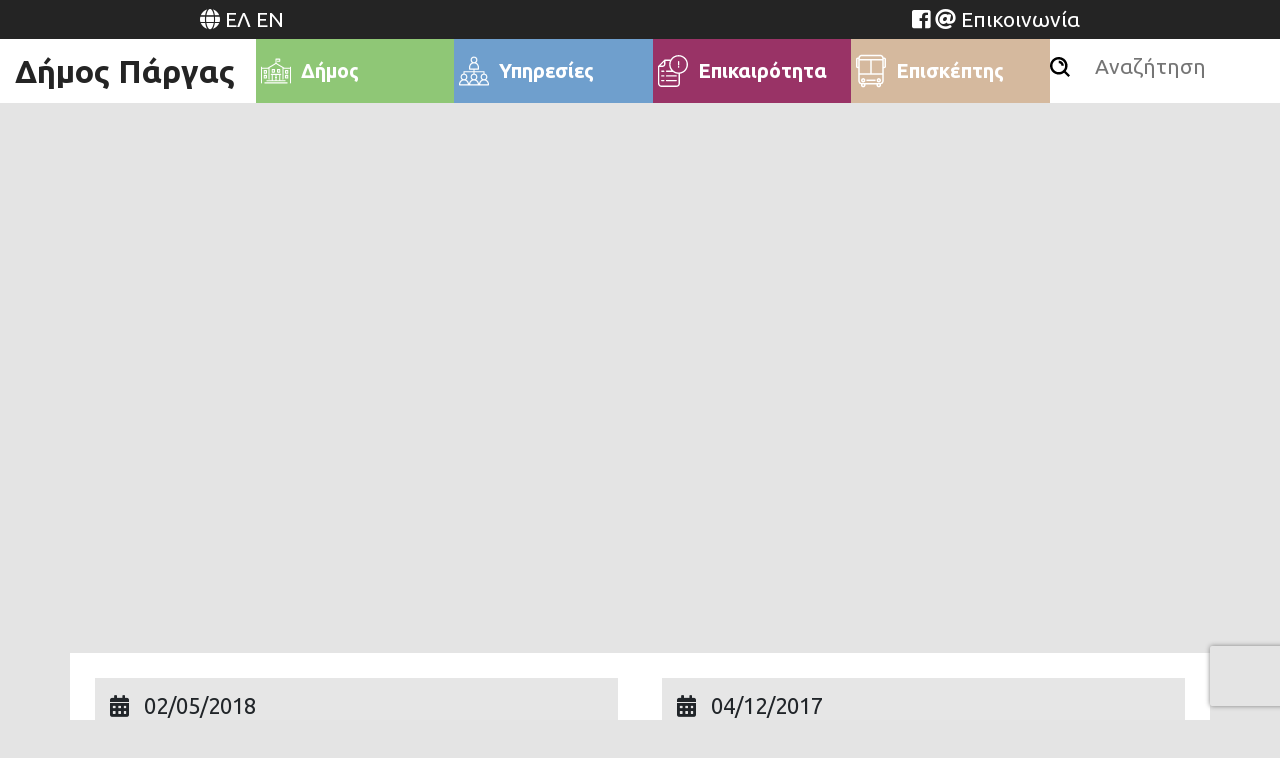

--- FILE ---
content_type: text/html; charset=UTF-8
request_url: https://dimospargas.gr/prokiryxis/page/24/
body_size: 75672
content:

<!DOCTYPE html>
<html lang="el" class="no-js">
<head>
    <meta charset="UTF-8">
    <meta name="viewport" content="width=device-width, initial-scale=1.0">
    <link rel="pingback" href="https://dimospargas.gr/xmlrpc.php">
    <link href="https://fonts.googleapis.com/css?family=Source+Sans+Pro:400,700|Ubuntu:400,700&display=swap&subset=greek" rel="stylesheet">
    <link rel="icon" href="https://dimospargas.gr/wp-content/themes/egritosTpl/images/favicon.ico" type="image/x-icon" />
    <script>var baseUrl = "https://dimospargas.gr";</script>
    <!--[if lt IE 9]>
        <script src="https://dimospargas.gr/wp-content/themes/egritosTpl/js/html5.js"></script>
    <![endif]-->
    <style>

    </style>
    <script type="text/javascript" data-cookieconsent="ignore">
	window.dataLayer = window.dataLayer || [];

	function gtag() {
		dataLayer.
		push(arguments);
	}

	gtag("consent", "default", {
		ad_user_data: "denied",
		ad_personalization: "denied",
		ad_storage: "denied",
		analytics_storage: "denied",
		functionality_storage: "denied",
		personalization_storage: "denied",
		security_storage: "granted",
		wait_for_update: 500,
	});
	gtag("set", "ads_data_redaction", true);
	gtag("set", "url_passthrough", true);
</script>
<script type="text/javascript"
		id="Cookiebot"
		src="https://consent.cookiebot.com/uc.js"
		data-implementation="wp"
		data-cbid="0e3a1247-a718-406f-9304-6178f89b2452"
							data-blockingmode="auto"
	></script>
<script>(function(html){html.className = html.className.replace(/\bno-js\b/,'js')})(document.documentElement);</script>
<meta name='robots' content='index, follow, max-image-preview:large, max-snippet:-1, max-video-preview:-1' />
	<style>img:is([sizes="auto" i], [sizes^="auto," i]) { contain-intrinsic-size: 3000px 1500px }</style>
	<script id="cookieyes" type="text/javascript" src="https://cdn-cookieyes.com/client_data/b85dfe99eb9020587c3299c8/script.js"></script>
	<!-- This site is optimized with the Yoast SEO plugin v25.2 - https://yoast.com/wordpress/plugins/seo/ -->
	<title>Αρχείο Προκηρύξεις - Σελίδα 24 από 31 - Δήμος Πάργας</title>
	<link rel="canonical" href="https://dimospargas.gr/prokiryxis/page/24/" />
	<link rel="prev" href="https://dimospargas.gr/prokiryxis/page/23/" />
	<link rel="next" href="https://dimospargas.gr/prokiryxis/page/25/" />
	<meta property="og:locale" content="el_GR" />
	<meta property="og:type" content="website" />
	<meta property="og:title" content="Αρχείο Προκηρύξεις - Σελίδα 24 από 31 - Δήμος Πάργας" />
	<meta property="og:url" content="https://dimospargas.gr/prokiryxis/" />
	<meta property="og:site_name" content="Δήμος Πάργας" />
	<meta name="twitter:card" content="summary_large_image" />
	<script type="application/ld+json" class="yoast-schema-graph">{"@context":"https://schema.org","@graph":[{"@type":"CollectionPage","@id":"https://dimospargas.gr/prokiryxis/","url":"https://dimospargas.gr/prokiryxis/page/24/","name":"Αρχείο Προκηρύξεις - Σελίδα 24 από 31 - Δήμος Πάργας","isPartOf":{"@id":"https://dimospargas.gr/#website"},"breadcrumb":{"@id":"https://dimospargas.gr/prokiryxis/page/24/#breadcrumb"},"inLanguage":"el"},{"@type":"BreadcrumbList","@id":"https://dimospargas.gr/prokiryxis/page/24/#breadcrumb","itemListElement":[{"@type":"ListItem","position":1,"name":"Αρχική","item":"https://dimospargas.gr/"},{"@type":"ListItem","position":2,"name":"Προκηρύξεις"}]},{"@type":"WebSite","@id":"https://dimospargas.gr/#website","url":"https://dimospargas.gr/","name":"Δήμος Πάργας","description":"","potentialAction":[{"@type":"SearchAction","target":{"@type":"EntryPoint","urlTemplate":"https://dimospargas.gr/?s={search_term_string}"},"query-input":{"@type":"PropertyValueSpecification","valueRequired":true,"valueName":"search_term_string"}}],"inLanguage":"el"}]}</script>
	<!-- / Yoast SEO plugin. -->


<link rel="alternate" type="application/rss+xml" title="Κανάλι Προκηρύξεις &raquo; Δήμος Πάργας" href="https://dimospargas.gr/prokiryxis/feed/" />
<link rel='stylesheet' id='wp-block-library-css' href='https://dimospargas.gr/wp-includes/css/dist/block-library/style.min.css?ver=6.8.3' type='text/css' media='all' />
<style id='classic-theme-styles-inline-css' type='text/css'>
/*! This file is auto-generated */
.wp-block-button__link{color:#fff;background-color:#32373c;border-radius:9999px;box-shadow:none;text-decoration:none;padding:calc(.667em + 2px) calc(1.333em + 2px);font-size:1.125em}.wp-block-file__button{background:#32373c;color:#fff;text-decoration:none}
</style>
<style id='global-styles-inline-css' type='text/css'>
:root{--wp--preset--aspect-ratio--square: 1;--wp--preset--aspect-ratio--4-3: 4/3;--wp--preset--aspect-ratio--3-4: 3/4;--wp--preset--aspect-ratio--3-2: 3/2;--wp--preset--aspect-ratio--2-3: 2/3;--wp--preset--aspect-ratio--16-9: 16/9;--wp--preset--aspect-ratio--9-16: 9/16;--wp--preset--color--black: #000000;--wp--preset--color--cyan-bluish-gray: #abb8c3;--wp--preset--color--white: #ffffff;--wp--preset--color--pale-pink: #f78da7;--wp--preset--color--vivid-red: #cf2e2e;--wp--preset--color--luminous-vivid-orange: #ff6900;--wp--preset--color--luminous-vivid-amber: #fcb900;--wp--preset--color--light-green-cyan: #7bdcb5;--wp--preset--color--vivid-green-cyan: #00d084;--wp--preset--color--pale-cyan-blue: #8ed1fc;--wp--preset--color--vivid-cyan-blue: #0693e3;--wp--preset--color--vivid-purple: #9b51e0;--wp--preset--gradient--vivid-cyan-blue-to-vivid-purple: linear-gradient(135deg,rgba(6,147,227,1) 0%,rgb(155,81,224) 100%);--wp--preset--gradient--light-green-cyan-to-vivid-green-cyan: linear-gradient(135deg,rgb(122,220,180) 0%,rgb(0,208,130) 100%);--wp--preset--gradient--luminous-vivid-amber-to-luminous-vivid-orange: linear-gradient(135deg,rgba(252,185,0,1) 0%,rgba(255,105,0,1) 100%);--wp--preset--gradient--luminous-vivid-orange-to-vivid-red: linear-gradient(135deg,rgba(255,105,0,1) 0%,rgb(207,46,46) 100%);--wp--preset--gradient--very-light-gray-to-cyan-bluish-gray: linear-gradient(135deg,rgb(238,238,238) 0%,rgb(169,184,195) 100%);--wp--preset--gradient--cool-to-warm-spectrum: linear-gradient(135deg,rgb(74,234,220) 0%,rgb(151,120,209) 20%,rgb(207,42,186) 40%,rgb(238,44,130) 60%,rgb(251,105,98) 80%,rgb(254,248,76) 100%);--wp--preset--gradient--blush-light-purple: linear-gradient(135deg,rgb(255,206,236) 0%,rgb(152,150,240) 100%);--wp--preset--gradient--blush-bordeaux: linear-gradient(135deg,rgb(254,205,165) 0%,rgb(254,45,45) 50%,rgb(107,0,62) 100%);--wp--preset--gradient--luminous-dusk: linear-gradient(135deg,rgb(255,203,112) 0%,rgb(199,81,192) 50%,rgb(65,88,208) 100%);--wp--preset--gradient--pale-ocean: linear-gradient(135deg,rgb(255,245,203) 0%,rgb(182,227,212) 50%,rgb(51,167,181) 100%);--wp--preset--gradient--electric-grass: linear-gradient(135deg,rgb(202,248,128) 0%,rgb(113,206,126) 100%);--wp--preset--gradient--midnight: linear-gradient(135deg,rgb(2,3,129) 0%,rgb(40,116,252) 100%);--wp--preset--font-size--small: 13px;--wp--preset--font-size--medium: 20px;--wp--preset--font-size--large: 36px;--wp--preset--font-size--x-large: 42px;--wp--preset--spacing--20: 0.44rem;--wp--preset--spacing--30: 0.67rem;--wp--preset--spacing--40: 1rem;--wp--preset--spacing--50: 1.5rem;--wp--preset--spacing--60: 2.25rem;--wp--preset--spacing--70: 3.38rem;--wp--preset--spacing--80: 5.06rem;--wp--preset--shadow--natural: 6px 6px 9px rgba(0, 0, 0, 0.2);--wp--preset--shadow--deep: 12px 12px 50px rgba(0, 0, 0, 0.4);--wp--preset--shadow--sharp: 6px 6px 0px rgba(0, 0, 0, 0.2);--wp--preset--shadow--outlined: 6px 6px 0px -3px rgba(255, 255, 255, 1), 6px 6px rgba(0, 0, 0, 1);--wp--preset--shadow--crisp: 6px 6px 0px rgba(0, 0, 0, 1);}:where(.is-layout-flex){gap: 0.5em;}:where(.is-layout-grid){gap: 0.5em;}body .is-layout-flex{display: flex;}.is-layout-flex{flex-wrap: wrap;align-items: center;}.is-layout-flex > :is(*, div){margin: 0;}body .is-layout-grid{display: grid;}.is-layout-grid > :is(*, div){margin: 0;}:where(.wp-block-columns.is-layout-flex){gap: 2em;}:where(.wp-block-columns.is-layout-grid){gap: 2em;}:where(.wp-block-post-template.is-layout-flex){gap: 1.25em;}:where(.wp-block-post-template.is-layout-grid){gap: 1.25em;}.has-black-color{color: var(--wp--preset--color--black) !important;}.has-cyan-bluish-gray-color{color: var(--wp--preset--color--cyan-bluish-gray) !important;}.has-white-color{color: var(--wp--preset--color--white) !important;}.has-pale-pink-color{color: var(--wp--preset--color--pale-pink) !important;}.has-vivid-red-color{color: var(--wp--preset--color--vivid-red) !important;}.has-luminous-vivid-orange-color{color: var(--wp--preset--color--luminous-vivid-orange) !important;}.has-luminous-vivid-amber-color{color: var(--wp--preset--color--luminous-vivid-amber) !important;}.has-light-green-cyan-color{color: var(--wp--preset--color--light-green-cyan) !important;}.has-vivid-green-cyan-color{color: var(--wp--preset--color--vivid-green-cyan) !important;}.has-pale-cyan-blue-color{color: var(--wp--preset--color--pale-cyan-blue) !important;}.has-vivid-cyan-blue-color{color: var(--wp--preset--color--vivid-cyan-blue) !important;}.has-vivid-purple-color{color: var(--wp--preset--color--vivid-purple) !important;}.has-black-background-color{background-color: var(--wp--preset--color--black) !important;}.has-cyan-bluish-gray-background-color{background-color: var(--wp--preset--color--cyan-bluish-gray) !important;}.has-white-background-color{background-color: var(--wp--preset--color--white) !important;}.has-pale-pink-background-color{background-color: var(--wp--preset--color--pale-pink) !important;}.has-vivid-red-background-color{background-color: var(--wp--preset--color--vivid-red) !important;}.has-luminous-vivid-orange-background-color{background-color: var(--wp--preset--color--luminous-vivid-orange) !important;}.has-luminous-vivid-amber-background-color{background-color: var(--wp--preset--color--luminous-vivid-amber) !important;}.has-light-green-cyan-background-color{background-color: var(--wp--preset--color--light-green-cyan) !important;}.has-vivid-green-cyan-background-color{background-color: var(--wp--preset--color--vivid-green-cyan) !important;}.has-pale-cyan-blue-background-color{background-color: var(--wp--preset--color--pale-cyan-blue) !important;}.has-vivid-cyan-blue-background-color{background-color: var(--wp--preset--color--vivid-cyan-blue) !important;}.has-vivid-purple-background-color{background-color: var(--wp--preset--color--vivid-purple) !important;}.has-black-border-color{border-color: var(--wp--preset--color--black) !important;}.has-cyan-bluish-gray-border-color{border-color: var(--wp--preset--color--cyan-bluish-gray) !important;}.has-white-border-color{border-color: var(--wp--preset--color--white) !important;}.has-pale-pink-border-color{border-color: var(--wp--preset--color--pale-pink) !important;}.has-vivid-red-border-color{border-color: var(--wp--preset--color--vivid-red) !important;}.has-luminous-vivid-orange-border-color{border-color: var(--wp--preset--color--luminous-vivid-orange) !important;}.has-luminous-vivid-amber-border-color{border-color: var(--wp--preset--color--luminous-vivid-amber) !important;}.has-light-green-cyan-border-color{border-color: var(--wp--preset--color--light-green-cyan) !important;}.has-vivid-green-cyan-border-color{border-color: var(--wp--preset--color--vivid-green-cyan) !important;}.has-pale-cyan-blue-border-color{border-color: var(--wp--preset--color--pale-cyan-blue) !important;}.has-vivid-cyan-blue-border-color{border-color: var(--wp--preset--color--vivid-cyan-blue) !important;}.has-vivid-purple-border-color{border-color: var(--wp--preset--color--vivid-purple) !important;}.has-vivid-cyan-blue-to-vivid-purple-gradient-background{background: var(--wp--preset--gradient--vivid-cyan-blue-to-vivid-purple) !important;}.has-light-green-cyan-to-vivid-green-cyan-gradient-background{background: var(--wp--preset--gradient--light-green-cyan-to-vivid-green-cyan) !important;}.has-luminous-vivid-amber-to-luminous-vivid-orange-gradient-background{background: var(--wp--preset--gradient--luminous-vivid-amber-to-luminous-vivid-orange) !important;}.has-luminous-vivid-orange-to-vivid-red-gradient-background{background: var(--wp--preset--gradient--luminous-vivid-orange-to-vivid-red) !important;}.has-very-light-gray-to-cyan-bluish-gray-gradient-background{background: var(--wp--preset--gradient--very-light-gray-to-cyan-bluish-gray) !important;}.has-cool-to-warm-spectrum-gradient-background{background: var(--wp--preset--gradient--cool-to-warm-spectrum) !important;}.has-blush-light-purple-gradient-background{background: var(--wp--preset--gradient--blush-light-purple) !important;}.has-blush-bordeaux-gradient-background{background: var(--wp--preset--gradient--blush-bordeaux) !important;}.has-luminous-dusk-gradient-background{background: var(--wp--preset--gradient--luminous-dusk) !important;}.has-pale-ocean-gradient-background{background: var(--wp--preset--gradient--pale-ocean) !important;}.has-electric-grass-gradient-background{background: var(--wp--preset--gradient--electric-grass) !important;}.has-midnight-gradient-background{background: var(--wp--preset--gradient--midnight) !important;}.has-small-font-size{font-size: var(--wp--preset--font-size--small) !important;}.has-medium-font-size{font-size: var(--wp--preset--font-size--medium) !important;}.has-large-font-size{font-size: var(--wp--preset--font-size--large) !important;}.has-x-large-font-size{font-size: var(--wp--preset--font-size--x-large) !important;}
:where(.wp-block-post-template.is-layout-flex){gap: 1.25em;}:where(.wp-block-post-template.is-layout-grid){gap: 1.25em;}
:where(.wp-block-columns.is-layout-flex){gap: 2em;}:where(.wp-block-columns.is-layout-grid){gap: 2em;}
:root :where(.wp-block-pullquote){font-size: 1.5em;line-height: 1.6;}
</style>
<link rel='stylesheet' id='contact-form-7-css' href='https://dimospargas.gr/wp-content/plugins/contact-form-7/includes/css/styles.css?ver=6.0.6' type='text/css' media='all' />
<link rel='stylesheet' id='cms-navigation-style-base-css' href='https://dimospargas.gr/wp-content/plugins/wpml-cms-nav/res/css/cms-navigation-base.css?ver=1.5.6' type='text/css' media='screen' />
<link rel='stylesheet' id='cms-navigation-style-css' href='https://dimospargas.gr/wp-content/plugins/wpml-cms-nav/res/css/cms-navigation.css?ver=1.5.6' type='text/css' media='screen' />
<link rel='stylesheet' id='style-all.min-css' href='https://dimospargas.gr/wp-content/themes/egritosTpl/css/style-all.min.css?v=1.3.4&#038;ver=6.8.3' type='text/css' media='all' />
<script type="text/javascript" src="https://dimospargas.gr/wp-content/themes/egritosTpl/js/jquery-3.3.1.min.js?ver=3.3.1" id="jquery-3.3.1.min-js"></script>
<link rel="https://api.w.org/" href="https://dimospargas.gr/wp-json/" /><link rel="EditURI" type="application/rsd+xml" title="RSD" href="https://dimospargas.gr/xmlrpc.php?rsd" />
<meta name="generator" content="WordPress 6.8.3" />
<meta name="generator" content="WPML ver:4.7.5 stt:1,13;" />
		<script>
			document.documentElement.className = document.documentElement.className.replace('no-js', 'js');
		</script>
				<style>
			.no-js img.lazyload {
				display: none;
			}

			figure.wp-block-image img.lazyloading {
				min-width: 150px;
			}

						.lazyload, .lazyloading {
				opacity: 0;
			}

			.lazyloaded {
				opacity: 1;
				transition: opacity 400ms;
				transition-delay: 0ms;
			}

					</style>
		    

	
	<!-- Global site tag (gtag.js) - Google Analytics -->
	<script async src="https://www.googletagmanager.com/gtag/js?id=UA-177388256-1"></script>
	<script>
	  window.dataLayer = window.dataLayer || [];
	  function gtag(){dataLayer.push(arguments);}
	  gtag('js', new Date());
	
	  gtag('config', 'UA-177388256-1');
	</script>
	
	<!-- <meta name="google-site-verification" content="n2O6qKc9drHZm94fhZm5MLQ16zyscg9oMEqP1FCPQ7g" /> -->
</head>
<body class="archive paged post-type-archive post-type-archive-prokiryxis paged-24 post-type-paged-24 wp-theme-egritosTpl el prokiryxis">
    <div id="fb-root"></div>
    <script async defer src="https://connect.facebook.net/en_US/sdk.js#xfbml=1&version=v3.2"></script>

    <header class="inner">
        <div class="upper-menu">
            <div class="ml-wrap">
                <i class="fas fa-globe"></i>
                                <a class="el_sel" href="">ΕΛ</a>
                <a class="en_sel" href="">EN</a>
            </div>
            <div class="ct-wrap">
                <a class="social-link" rel="noopener" aria-label="Website (opens in a new tab)" target="_blank" href="https://www.facebook.com/%CE%94%CE%AE%CE%BC%CE%BF%CF%82-%CE%A0%CE%AC%CF%81%CE%B3%CE%B1%CF%82Municipality-of-Parga-1709999305949120/"><i class="fab fa-facebook-square"></i></a>                <i class="fas fa-at"></i>
                <a href="https://dimospargas.gr/epikinonia/">Επικοινωνία</a>
            </div>
        </div>
        <div class="header-wrapper">
            <a href="https://dimospargas.gr" class="header-text"><span>Δήμος Πάργας</span></a>
            <ul id="menu-main-menu" class="inner-menu"><li class="dimos menu-item menu-item-type-custom menu-item-object-custom menu-item-has-children" id="menu-item-14001"><svg version="1.1" id="Layer_1" xmlns="http://www.w3.org/2000/svg" xmlns:xlink="http://www.w3.org/1999/xlink" x="0px" y="0px"
	 width="53.124px" height="44.065px" viewBox="0 0 53.124 44.065" enable-background="new 0 0 53.124 44.065" xml:space="preserve">
	<path fill="#FFFFFF" d="M23.729,25.064c0.521,0,0.943-0.43,0.943-0.95v-4.777c0-0.521-0.423-0.945-0.943-0.945h-3.778
		c-0.522,0-0.944,0.425-0.944,0.945v4.777c0,0.521,0.422,0.95,0.944,0.95H23.729z M20.894,20.278h1.89v2.897h-1.89V20.278z"/>
	<path fill="#FFFFFF" d="M10.51,38.397c-0.52,0-0.945,0.426-0.945,0.95c0,0.523,0.426,0.94,0.945,0.94h32.102
		c0.522,0,0.944-0.417,0.944-0.94c0-0.524-0.422-0.949-0.944-0.949h-8.494v-9.44h0.942c0.52,0,0.944-0.42,0.944-0.945
		c0-0.523-0.425-0.941-0.944-0.941H18.063c-0.521,0-0.942,0.418-0.942,0.941c0,0.525,0.421,0.945,0.942,0.945h0.944v9.439H10.51z
		 M27.507,34.619c0.521,0,0.943-0.418,0.943-0.938c0-0.523-0.423-0.948-0.943-0.948v-3.774h4.722v9.439h-4.722V34.619z
		 M20.894,28.958h4.725v3.774c-0.522,0-0.945,0.425-0.945,0.948c0,0.521,0.423,0.938,0.945,0.938v3.778h-4.725V28.958z"/>
	<path fill="#FFFFFF" d="M47.393,28.84h-3.777c-0.518,0-0.941,0.418-0.941,0.94v4.783c0,0.525,0.424,0.945,0.941,0.945h3.777
		c0.525,0,0.947-0.42,0.947-0.945V29.78C48.34,29.258,47.918,28.84,47.393,28.84z M46.451,33.62h-1.891v-2.891h1.891V33.62z"/>
	<path fill="#FFFFFF" d="M47.393,20.22h-3.777c-0.518,0-0.941,0.418-0.941,0.938v4.789c0,0.521,0.424,0.938,0.941,0.938h3.777
		c0.525,0,0.947-0.418,0.947-0.938v-4.789C48.34,20.638,47.918,20.22,47.393,20.22z M46.451,24.995h-1.891v-2.89h1.891V24.995z"/>
	<path fill="#FFFFFF" d="M46.389,42.175H6.734c-0.521,0-0.946,0.426-0.946,0.948s0.426,0.942,0.946,0.942h39.654
		c0.521,0,0.945-0.42,0.945-0.942S46.909,42.175,46.389,42.175z"/>
	<path fill="#FFFFFF" d="M52.18,14.369c-0.524,0-0.945,0.422-0.945,0.946v0.941h-9.945c-0.027-0.021-0.049-0.053-0.078-0.068
		L27.507,7.967V1.889h4.722v1.886h-2.834c-0.521,0-0.944,0.42-0.944,0.947c0,0.522,0.423,0.94,0.944,0.94h3.778
		c0.519,0,0.944-0.418,0.944-0.94V0.942C34.117,0.421,33.691,0,33.173,0h-6.611c-0.524,0-0.943,0.421-0.943,0.942v7.024
		l-13.706,8.222c-0.03,0.016-0.049,0.047-0.078,0.068H1.891v-0.941c0-0.524-0.423-0.946-0.946-0.946C0.424,14.369,0,14.791,0,15.315
		v27.808c0,0.522,0.424,0.94,0.944,0.94c0.523,0,0.946-0.418,0.946-0.94V18.145h11.45V36.45c0,0.525,0.426,0.942,0.944,0.942
		c0.523,0,0.946-0.417,0.946-0.942V16.399l11.33-6.797l11.329,6.797V36.45c0,0.525,0.426,0.942,0.948,0.942
		c0.517,0,0.941-0.417,0.941-0.942V18.145h11.454v24.979c0,0.522,0.421,0.94,0.945,0.94c0.518,0,0.944-0.418,0.944-0.94V15.315
		C53.124,14.791,52.697,14.369,52.18,14.369z"/>
	<path fill="#FFFFFF" d="M10.449,34.563V29.78c0-0.522-0.424-0.94-0.943-0.94H5.729c-0.523,0-0.944,0.418-0.944,0.94v4.783
		c0,0.525,0.421,0.945,0.944,0.945h3.777C10.025,35.509,10.449,35.089,10.449,34.563z M8.563,33.62H6.672v-2.891h1.891V33.62z"/>
	<path fill="#FFFFFF" d="M9.506,20.22H5.729c-0.523,0-0.944,0.418-0.944,0.938v4.789c0,0.521,0.421,0.938,0.944,0.938h3.777
		c0.52,0,0.943-0.418,0.943-0.938v-4.789C10.449,20.638,10.025,20.22,9.506,20.22z M8.563,24.995H6.672v-2.89h1.891V24.995z"/>
	<path fill="#FFFFFF" d="M33.173,25.064c0.519,0,0.944-0.43,0.944-0.95v-4.777c0-0.521-0.426-0.945-0.944-0.945h-3.778
		c-0.521,0-0.944,0.425-0.944,0.945v4.777c0,0.521,0.423,0.95,0.944,0.95H33.173z M30.339,20.278h1.89v2.897h-1.89V20.278z"/>
</svg>
<span>Δήμος</span>
<ul class="sub-menu">
<li class=" menu-item menu-item-type-post_type menu-item-object-page" id="menu-item-54"><a href="https://dimospargas.gr/diikisi/">Διοίκηση</a></li>
<li class=" menu-item menu-item-type-post_type menu-item-object-page" id="menu-item-14075"><a href="https://dimospargas.gr/organogramma/">Οργανόγραμμα</a></li>
<li class=" menu-item menu-item-type-taxonomy menu-item-object-cat-location" id="menu-item-151"><a href="https://dimospargas.gr/cat-location/topikes-kinotites/">Τοπικές Κοινότητες</a></li>
<li class=" menu-item menu-item-type-post_type menu-item-object-page" id="menu-item-15649"><a href="https://dimospargas.gr/paideia/">Παιδεία</a></li>
<li class=" menu-item menu-item-type-post_type menu-item-object-service" id="menu-item-15118"><a href="https://dimospargas.gr/service/dimotiko-limeniko-tamio/">Δημοτικό Λιμενικό Ταμείο</a></li>
<li class=" menu-item menu-item-type-post_type menu-item-object-page" id="menu-item-20313"><a href="https://dimospargas.gr/istoriko/">Ιστορικό</a></li>
<li class=" menu-item menu-item-type-post_type_archive menu-item-object-society" id="menu-item--263"><a href="https://dimospargas.gr/society/">Σύλλογοι Πάργας</a></li>
<li class=" menu-item menu-item-type-post_type menu-item-object-page" id="menu-item-15392"><a href="https://dimospargas.gr/diafania/">Διαφάνεια</a></li>
<li class=" menu-item menu-item-type-post_type menu-item-object-page" id="menu-item-25611"><a href="https://dimospargas.gr/opinion/kanonismoi/">Κανονισμοί</a></li>
<li class=" menu-item menu-item-type-post_type menu-item-object-page" id="menu-item-21729"><a href="https://dimospargas.gr/politiki-poiotitas-iso-90012015/">Πολιτική Ποιότητας</a></li>
</ul>
</li>
<li class="ipiresies menu-item menu-item-type-custom menu-item-object-custom menu-item-has-children" id="menu-item-14010"><svg version="1.1" id="Layer_1" xmlns="http://www.w3.org/2000/svg" xmlns:xlink="http://www.w3.org/1999/xlink" x="0px" y="0px"
	 width="45.683px" height="44.063px" viewBox="0 0 45.683 44.063" enable-background="new 0 0 45.683 44.063" xml:space="preserve">
<path fill="#FFFFFF" d="M44.791,44.063c0.493,0,0.892-0.402,0.892-0.896v-0.961c0-2.682-1.442-5.193-3.762-6.559l-0.592-0.352
	l0.484-0.496c0.944-0.983,1.467-2.275,1.467-3.63c0-2.375-1.603-4.449-3.907-5.048l-0.409-0.104v-0.426v-2.425
	c0-0.488-0.4-0.89-0.893-0.89H24.284h-0.547v-0.55v-1.159v-0.548h0.547h5.275c0.492,0,0.892-0.402,0.892-0.896v-2.876
	c0-2.677-1.436-5.198-3.755-6.563l-0.598-0.352l0.479-0.492c0.954-0.98,1.479-2.275,1.479-3.631c0-2.873-2.339-5.21-5.219-5.21
	c-2.868,0-5.21,2.337-5.21,5.21c0,1.357,0.521,2.65,1.474,3.631l0.479,0.492l-0.595,0.352c-2.316,1.365-3.756,3.887-3.756,6.563
	v2.876c0,0.494,0.396,0.896,0.891,0.896H21.4h0.55v0.548v1.159v0.55H21.4H7.616c-0.5,0-0.9,0.401-0.9,0.89v2.425v0.426l-0.408,0.104
	c-2.297,0.599-3.908,2.673-3.908,5.048c0,1.354,0.527,2.646,1.478,3.63l0.479,0.496l-0.598,0.352C1.439,37.013,0,39.524,0,42.206
	v0.961c0,0.493,0.404,0.896,0.896,0.896H44.791z M43.872,41.676l0.053,0.6h-0.6H32.812h-0.594l0.056-0.6
	c0.269-2.964,2.815-5.289,5.798-5.289C41.06,36.387,43.604,38.712,43.872,41.676z M41.497,31.17c0,1.888-1.535,3.426-3.426,3.426
	c-1.887,0-3.422-1.538-3.422-3.426c0-1.89,1.535-3.423,3.422-3.423C39.962,27.747,41.497,29.28,41.497,31.17z M19.416,5.21
	c0-1.889,1.536-3.423,3.423-3.423s3.422,1.534,3.422,3.423c0,1.885-1.535,3.422-3.422,3.422S19.416,7.095,19.416,5.21z
	 M17.558,18.233h-0.535v-0.549v-1.437c0-3.213,2.607-5.825,5.816-5.825c3.211,0,5.828,2.612,5.828,5.825v1.437v0.549h-0.549H17.558z
	 M22.839,27.747c1.887,0,3.422,1.533,3.422,3.423c0,1.888-1.535,3.426-3.422,3.426s-3.423-1.538-3.423-3.426
	C19.416,29.28,20.952,27.747,22.839,27.747z M4.191,31.17c0-1.89,1.536-3.423,3.425-3.423c1.887,0,3.423,1.533,3.423,3.423
	c0,1.888-1.536,3.426-3.423,3.426C5.728,34.596,4.191,33.058,4.191,31.17z M12.868,42.275H2.353H1.759l0.059-0.6
	c0.267-2.964,2.813-5.289,5.799-5.289c2.979,0,5.528,2.325,5.798,5.289l0.054,0.6H12.868z M15.231,42.206h-0.004
	c0-2.682-1.449-5.193-3.764-6.559l-0.594-0.352l0.482-0.496c0.946-0.983,1.47-2.271,1.47-3.63c0-2.375-1.603-4.449-3.909-5.048
	l-0.408-0.104v-0.426v-0.979v-0.548H9.05H21.4h0.55v0.548v0.979v0.426l-0.408,0.104c-2.307,0.599-3.913,2.673-3.913,5.048
	c0,1.358,0.521,2.646,1.474,3.63l0.479,0.496l-0.595,0.352C16.671,37.013,15.231,39.524,15.231,42.206z M28.101,42.275H17.587
	h-0.596l0.05-0.6c0.268-2.964,2.815-5.289,5.798-5.289s5.531,2.325,5.801,5.289l0.053,0.6H28.101z M30.451,42.206
	c0-2.682-1.436-5.193-3.755-6.559l-0.598-0.352l0.479-0.496c0.954-0.983,1.479-2.275,1.479-3.63c0-2.375-1.612-4.449-3.91-5.048
	l-0.41-0.104v-0.426v-0.979v-0.548h0.547H36.63h0.544v0.548v0.979v0.426l-0.407,0.104c-2.299,0.599-3.912,2.673-3.912,5.048
	c0,1.354,0.523,2.646,1.479,3.63l0.483,0.496l-0.599,0.352c-2.32,1.365-3.759,3.877-3.759,6.559H30.451z"/>
<g>
	<path fill="#FFFFFF" d="M36.501,119.693c1.608,0,2.927-1.341,2.927-2.99c0-1.65-1.318-2.998-2.927-2.998
		c-1.612,0-2.93,1.348-2.93,2.998C33.571,118.353,34.889,119.693,36.501,119.693z M36.501,115.727c0.498,0,0.905,0.439,0.905,0.977
		c0,0.532-0.407,0.972-0.905,0.972c-0.501,0-0.908-0.439-0.908-0.972C35.593,116.166,36,115.727,36.501,115.727z"/>
	<path fill="#FFFFFF" d="M15.47,119.693c1.62,0,2.93-1.341,2.93-2.99c0-1.65-1.31-2.998-2.93-2.998
		c-1.609,0-2.923,1.348-2.923,2.998C12.547,118.353,13.86,119.693,15.47,119.693z M15.47,115.727c0.501,0,0.908,0.439,0.908,0.977
		c0,0.532-0.407,0.972-0.908,0.972c-0.49,0-0.903-0.439-0.903-0.972C14.566,116.166,14.979,115.727,15.47,115.727z"/>
	<rect x="19.86" y="115.69" fill="#FFFFFF" width="12.249" height="2.019"/>
	<path fill="#FFFFFF" d="M43.981,86.022h-0.929c-0.445-2.236-2.435-3.886-4.735-3.886H13.659c-2.309,0-4.29,1.649-4.734,3.886h-0.93
		c-1.23,0-2.225,1.014-2.225,2.267v9.803c0,1.246,0.994,2.264,2.225,2.264h0.838v17.181c0,2.187,1.496,4.117,3.588,4.668v0.961
		c0,1.678,1.291,3.032,2.881,3.032h0.407c1.594,0,2.889-1.354,2.889-3.032v-0.8h14.783v0.8c0,1.678,1.296,3.032,2.883,3.032h0.403
		c1.593,0,2.881-1.354,2.881-3.032v-0.961c2.104-0.551,3.598-2.481,3.598-4.668v-17.181h0.836c1.222,0,2.218-1.018,2.218-2.264
		v-9.803C46.199,87.036,45.203,86.022,43.981,86.022z M43.981,98.334h-0.836V88.041h0.836c0.104,0,0.196,0.115,0.196,0.248v9.803
		C44.178,98.226,44.086,98.334,43.981,98.334z M36.667,124.176h-0.403c-0.479,0-0.865-0.451-0.865-1.011v-0.8h2.128v0.8
		C37.526,123.725,37.143,124.176,36.667,124.176z M15.709,124.176h-0.407c-0.477,0-0.858-0.451-0.858-1.011v-0.8h2.133v0.8
		C16.576,123.725,16.185,124.176,15.709,124.176z M10.854,107.13V90.067h14.039v17.063H10.854z M41.122,109.149v8.387
		c0,1.547-1.255,2.806-2.805,2.806H13.659c-1.553,0-2.805-1.259-2.805-2.806v-8.387H41.122z M41.122,90.067v17.063H26.915V90.067
		H41.122z M13.659,84.158h24.658c1.55,0,2.805,1.256,2.805,2.803v1.085H10.854v-1.085C10.854,85.414,12.106,84.158,13.659,84.158z
		 M7.792,88.289c0-0.133,0.093-0.248,0.203-0.248h0.838v10.293H7.995c-0.11,0-0.203-0.108-0.203-0.242V88.289z"/>
</g>
</svg>
<span>Υπηρεσίες</span>
<ul class="sub-menu">
<li class=" menu-item menu-item-type-taxonomy menu-item-object-cat-building" id="menu-item-364"><a href="https://dimospargas.gr/cat-building/athlitismos/">Αθλητισμός</a></li>
<li class=" menu-item menu-item-type-taxonomy menu-item-object-cat-building" id="menu-item-359"><a href="https://dimospargas.gr/cat-building/ygeia/">Υγεία</a></li>
<li class=" menu-item menu-item-type-post_type menu-item-object-page" id="menu-item-23231"><a href="https://dimospargas.gr/kapi/">ΚΑΠΗ</a></li>
<li class=" menu-item menu-item-type-post_type menu-item-object-page" id="menu-item-21420"><a href="https://dimospargas.gr/music/">Μουσικά Τμήματα</a></li>
<li class=" menu-item menu-item-type-taxonomy menu-item-object-cat-building" id="menu-item-362"><a href="https://dimospargas.gr/cat-building/anakyklosi/">Ανακύκλωση</a></li>
<li class=" menu-item menu-item-type-taxonomy menu-item-object-cat-building" id="menu-item-428"><a href="https://dimospargas.gr/cat-building/amea/">ΑΜΕΑ</a></li>
<li class=" menu-item menu-item-type-post_type menu-item-object-page" id="menu-item-19966"><a href="https://dimospargas.gr/exoflisi-logariasmon/">Εξόφληση Λογαριασμών</a></li>
<li class=" menu-item menu-item-type-post_type menu-item-object-page" id="menu-item-22922"><a href="https://dimospargas.gr/parachoriseis/">Παραχωρήσεις </a></li>
<li class=" menu-item menu-item-type-post_type menu-item-object-page" id="menu-item-26549"><a href="https://dimospargas.gr/laikes/">Λαϊκές αγορές</a></li>
<li class=" menu-item menu-item-type-post_type menu-item-object-page" id="menu-item-15416"><a href="https://dimospargas.gr/contact/">Αιτήματα Πολιτών</a></li>
<li class=" menu-item menu-item-type-post_type menu-item-object-page" id="menu-item-15328"><a href="https://dimospargas.gr/kinonikes-domes/">Κοινωνικές Δομές</a></li>
<li class=" menu-item menu-item-type-post_type menu-item-object-page" id="menu-item-23971"><a href="https://dimospargas.gr/opa/">Ομάδα Προστασίας Ανηλίκων</a></li>
<li class=" menu-item menu-item-type-post_type menu-item-object-service" id="menu-item-14123"><a href="https://dimospargas.gr/service/dimarchos/ypiresies/apokentromenes-ypiresies/grafio-k-e-p/">Γραφείο Κ.Ε.Π.</a></li>
<li class=" menu-item menu-item-type-custom menu-item-object-custom" id="menu-item-22691"><a href="https://dimospargas.gr/sms/">Ενημέρωση SMS</a></li>
<li class=" menu-item menu-item-type-post_type menu-item-object-page" id="menu-item-22293"><a href="https://dimospargas.gr/tameio-evropaikis-voitheias-pros-tous-aporous-teva/">ΤΕΒΑ</a></li>
<li class=" menu-item menu-item-type-post_type menu-item-object-page" id="menu-item-27090"><a href="https://dimospargas.gr/enimerosi/etisios-katharismos-oikopedon/">Ετήσιος καθαρισμός οικοπέδων</a></li>
<li class=" menu-item menu-item-type-post_type menu-item-object-page" id="menu-item-15351"><a href="https://dimospargas.gr/tel/">Χρήσιμα Τηλέφωνα</a></li>
</ul>
</li>
<li class="epikairotita menu-item menu-item-type-custom menu-item-object-custom current-menu-ancestor current-menu-parent menu-item-has-children" id="menu-item-14009"><svg version="1.1" id="Layer_1" xmlns="http://www.w3.org/2000/svg" xmlns:xlink="http://www.w3.org/1999/xlink" x="0px" y="0px"
	 width="41.396px" height="44.061px" viewBox="0 0 41.396 44.061" enable-background="new 0 0 41.396 44.061" xml:space="preserve">

	<path fill="#FFFFFF" d="M28.497,8.238c-0.521,0.002-0.943,0.43-0.947,0.949v4.4c0,0.521,0.426,0.939,0.947,0.939
		c0.52,0,0.947-0.418,0.947-0.939v-4.4C29.437,8.668,29.017,8.24,28.497,8.238z"/>
	<path fill="#FFFFFF" d="M28.497,15.041c-0.521,0.002-0.943,0.426-0.947,0.941v0.628c0,0.517,0.426,0.937,0.947,0.937
		c0.52,0,0.947-0.42,0.947-0.937v-0.628C29.437,15.467,29.017,15.043,28.497,15.041z"/>
	<path fill="#FFFFFF" d="M28.399,0c-4.514-0.015-8.706,2.337-11.061,6.193H9.38c-0.252-0.012-0.496,0.09-0.673,0.266l-8.419,8.418
		C0.11,15.048,0.006,15.293,0,15.539v23.78c0,2.611,2.155,4.741,4.757,4.741h20.782c2.614-0.012,4.735-2.121,4.749-4.741V25.823
		c6.379-0.932,11.113-6.399,11.109-12.849C41.407,5.816,35.565,0,28.399,0z M8.403,9.383v2.938c0.012,1.247-0.99,2.267-2.236,2.279
		H3.258L8.403,9.383z M25.539,42.17H4.757c-1.553,0-2.866-1.287-2.866-2.851v-22.83h4.276c1.101-0.004,2.156-0.446,2.93-1.229
		c0.771-0.785,1.205-1.844,1.197-2.939V8.082h6.096c-1.846,4.487-1.027,9.628,2.123,13.316h-6.689c-0.523,0-0.945,0.419-0.945,0.941
		c0,0.525,0.422,0.947,0.945,0.947h8.674c2.184,1.694,4.87,2.659,7.895,2.666v13.366C28.399,40.883,27.097,42.17,25.539,42.17z
		 M36.524,20.535c-1.895,2.055-4.5,3.307-7.283,3.508c-0.275,0-0.561,0.024-0.842,0.024c-5.262,0.001-9.804-3.694-10.875-8.847
		c-1.07-5.147,1.617-10.342,6.446-12.444c4.825-2.104,10.462-0.522,13.497,3.777C40.505,10.853,40.108,16.685,36.524,20.535z"/>
	<path fill="#FFFFFF" d="M8.008,21.398H5.222c-0.519,0-0.939,0.419-0.939,0.941c0,0.525,0.421,0.947,0.939,0.947h2.786
		c0.523,0,0.944-0.422,0.944-0.947C8.952,21.817,8.531,21.398,8.008,21.398z"/>
	<path fill="#FFFFFF" d="M25.073,27.862H11.831c-0.518,0-0.943,0.418-0.943,0.94c0,0.521,0.426,0.949,0.943,0.949h13.242
		c0.524,0,0.949-0.428,0.949-0.949C26.022,28.28,25.598,27.862,25.073,27.862z"/>
	<path fill="#FFFFFF" d="M8.008,27.862H5.222c-0.519,0-0.939,0.418-0.939,0.94c0,0.521,0.421,0.949,0.939,0.949h2.786
		c0.523,0,0.944-0.428,0.944-0.949C8.952,28.28,8.531,27.862,8.008,27.862z"/>
	<path fill="#FFFFFF" d="M25.073,34.322H11.831c-0.518,0-0.943,0.42-0.943,0.94c0,0.524,0.426,0.949,0.943,0.949h13.242
		c0.524,0,0.949-0.425,0.949-0.949C26.022,34.742,25.598,34.322,25.073,34.322z"/>
	<path fill="#FFFFFF" d="M8.008,34.322H5.222c-0.519,0-0.939,0.42-0.939,0.94c0,0.524,0.421,0.949,0.939,0.949h2.786
		c0.523,0,0.944-0.425,0.944-0.949C8.952,34.742,8.531,34.322,8.008,34.322z"/>
</svg>
<span>Επικαιρότητα</span>
<ul class="sub-menu">
<li class=" menu-item menu-item-type-taxonomy menu-item-object-category" id="menu-item-439"><a href="https://dimospargas.gr/category/synchrimatodotoumena/">Συνχρηματοδοτούμενα</a></li>
<li class=" menu-item menu-item-type-post_type menu-item-object-page" id="menu-item-15411"><a href="https://dimospargas.gr/enimerosi/">Ενημέρωση</a></li>
<li class=" menu-item menu-item-type-post_type_archive menu-item-object-event" id="menu-item--412"><a href="https://dimospargas.gr/event/">Εκδηλώσεις</a></li>
<li class=" menu-item menu-item-type-post_type menu-item-object-page" id="menu-item-15338"><a href="https://dimospargas.gr/apofaseis/">Αποφάσεις</a></li>
<li class=" menu-item menu-item-type-post_type_archive menu-item-object-prosklisis" id="menu-item--249"><a href="https://dimospargas.gr/prosklisis/">Προσκλήσεις</a></li>
<li class=" menu-item menu-item-type-post_type menu-item-object-page" id="menu-item-21871"><a href="https://dimospargas.gr/proyp/">Στοιχεία εκτέλεσης προϋπολογισμού</a></li>
<li class=" menu-item menu-item-type-post_type_archive menu-item-object-prokiryxis current-menu-item" id="menu-item--219"><a href="https://dimospargas.gr/prokiryxis/">Προκηρύξεις/Διαγωνισμοί</a></li>
<li class=" menu-item menu-item-type-post_type menu-item-object-page" id="menu-item-20787"><a href="https://dimospargas.gr/opinion/">Διαβούλευση</a></li>
<li class=" menu-item menu-item-type-post_type menu-item-object-page" id="menu-item-15193"><a href="https://dimospargas.gr/live-ds/">Δημοτικό Συμβούλιο LIVE</a></li>
</ul>
</li>
<li class="tourismos menu-item menu-item-type-custom menu-item-object-custom menu-item-has-children" id="menu-item-14011"><svg version="1.1" id="Layer_1" xmlns="http://www.w3.org/2000/svg" xmlns:xlink="http://www.w3.org/1999/xlink" x="0px" y="0px"
	 width="40.429px" height="44.061px" viewBox="0 0 40.429 44.061" enable-background="new 0 0 40.429 44.061" xml:space="preserve">
<g>
	<path fill="#FFFFFF" d="M27.568-157.106c-0.521,0.002-0.943,0.43-0.947,0.949v4.4c0,0.521,0.426,0.939,0.947,0.939
		c0.52,0,0.947-0.418,0.947-0.939v-4.4C28.508-156.677,28.088-157.104,27.568-157.106z"/>
	<path fill="#FFFFFF" d="M27.568-150.304c-0.521,0.002-0.943,0.426-0.947,0.941v0.628c0,0.517,0.426,0.937,0.947,0.937
		c0.52,0,0.947-0.42,0.947-0.937v-0.628C28.508-149.878,28.088-150.302,27.568-150.304z"/>
	<path fill="#FFFFFF" d="M27.471-165.345c-4.514-0.015-8.706,2.337-11.061,6.193H8.451c-0.252-0.012-0.496,0.09-0.673,0.266
		l-8.419,8.418c-0.178,0.171-0.282,0.416-0.288,0.662v23.78c0,2.611,2.155,4.741,4.757,4.741H24.61
		c2.614-0.012,4.735-2.121,4.749-4.741v-13.496c6.379-0.932,11.113-6.399,11.109-12.849
		C40.479-159.528,34.637-165.345,27.471-165.345z M7.475-155.962v2.938c0.012,1.247-0.99,2.267-2.236,2.279H2.329L7.475-155.962z
		 M24.61-123.175H3.828c-1.553,0-2.866-1.287-2.866-2.851v-22.83h4.276c1.101-0.004,2.156-0.446,2.93-1.229
		c0.771-0.785,1.205-1.844,1.197-2.939v-4.238h6.096c-1.846,4.487-1.027,9.628,2.123,13.316h-6.689
		c-0.523,0-0.945,0.419-0.945,0.941c0,0.525,0.422,0.947,0.945,0.947h8.674c2.184,1.694,4.87,2.659,7.895,2.666v13.366
		C27.471-124.462,26.168-123.175,24.61-123.175z M35.596-144.81c-1.895,2.055-4.5,3.307-7.283,3.508
		c-0.275,0-0.561,0.024-0.842,0.024c-5.262,0.001-9.804-3.694-10.875-8.847c-1.07-5.147,1.617-10.342,6.446-12.444
		c4.825-2.104,10.462-0.522,13.497,3.777C39.576-154.492,39.18-148.66,35.596-144.81z"/>
	<path fill="#FFFFFF" d="M7.079-143.946H4.293c-0.519,0-0.939,0.419-0.939,0.941c0,0.525,0.421,0.947,0.939,0.947h2.786
		c0.523,0,0.944-0.422,0.944-0.947C8.023-143.527,7.603-143.946,7.079-143.946z"/>
	<path fill="#FFFFFF" d="M24.145-137.482H10.902c-0.518,0-0.943,0.418-0.943,0.94c0,0.521,0.426,0.949,0.943,0.949h13.242
		c0.524,0,0.949-0.428,0.949-0.949C25.094-137.064,24.669-137.482,24.145-137.482z"/>
	<path fill="#FFFFFF" d="M7.079-137.482H4.293c-0.519,0-0.939,0.418-0.939,0.94c0,0.521,0.421,0.949,0.939,0.949h2.786
		c0.523,0,0.944-0.428,0.944-0.949C8.023-137.064,7.603-137.482,7.079-137.482z"/>
	<path fill="#FFFFFF" d="M24.145-131.022H10.902c-0.518,0-0.943,0.42-0.943,0.94c0,0.524,0.426,0.949,0.943,0.949h13.242
		c0.524,0,0.949-0.425,0.949-0.949C25.094-130.603,24.669-131.022,24.145-131.022z"/>
	<path fill="#FFFFFF" d="M7.079-131.022H4.293c-0.519,0-0.939,0.42-0.939,0.94c0,0.524,0.421,0.949,0.939,0.949h2.786
		c0.523,0,0.944-0.425,0.944-0.949C8.023-130.603,7.603-131.022,7.079-131.022z"/>
</g>
<path fill="#FFFFFF" d="M39.021-38.074c0.493,0,0.892-0.402,0.892-0.896v-0.961c0-2.682-1.442-5.193-3.762-6.559l-0.592-0.352
	l0.484-0.496c0.944-0.983,1.467-2.275,1.467-3.63c0-2.375-1.603-4.449-3.907-5.048l-0.409-0.104v-0.426v-2.425
	c0-0.488-0.4-0.89-0.893-0.89H18.514h-0.547v-0.55v-1.159v-0.548h0.547h5.275c0.492,0,0.892-0.402,0.892-0.896v-2.876
	c0-2.677-1.436-5.198-3.755-6.563l-0.598-0.352l0.479-0.492c0.954-0.98,1.479-2.275,1.479-3.631c0-2.873-2.339-5.21-5.219-5.21
	c-2.868,0-5.21,2.337-5.21,5.21c0,1.357,0.521,2.65,1.474,3.631l0.479,0.492l-0.595,0.352c-2.316,1.365-3.756,3.887-3.756,6.563
	v2.876c0,0.494,0.396,0.896,0.891,0.896h5.278h0.55v0.548v1.159v0.55h-0.55H1.846c-0.5,0-0.9,0.401-0.9,0.89v2.425v0.426
	l-0.408,0.104c-2.297,0.599-3.908,2.673-3.908,5.048c0,1.354,0.527,2.646,1.478,3.63l0.479,0.496l-0.598,0.352
	c-2.319,1.365-3.759,3.877-3.759,6.559v0.961c0,0.493,0.404,0.896,0.896,0.896H39.021z M38.102-40.461l0.053,0.6h-0.6H27.041h-0.594
	l0.056-0.6c0.269-2.964,2.815-5.289,5.798-5.289C35.289-45.75,37.834-43.425,38.102-40.461z M35.727-50.967
	c0,1.888-1.535,3.426-3.426,3.426c-1.887,0-3.422-1.538-3.422-3.426c0-1.89,1.535-3.423,3.422-3.423
	C34.191-54.39,35.727-52.856,35.727-50.967z M13.646-76.927c0-1.889,1.536-3.423,3.423-3.423s3.422,1.534,3.422,3.423
	c0,1.885-1.535,3.422-3.422,3.422S13.646-75.042,13.646-76.927z M11.787-63.903h-0.535v-0.549v-1.437
	c0-3.213,2.607-5.825,5.816-5.825c3.211,0,5.828,2.612,5.828,5.825v1.437v0.549h-0.549H11.787z M17.068-54.39
	c1.887,0,3.422,1.533,3.422,3.423c0,1.888-1.535,3.426-3.422,3.426s-3.423-1.538-3.423-3.426
	C13.646-52.856,15.182-54.39,17.068-54.39z M-1.579-50.967c0-1.89,1.536-3.423,3.425-3.423c1.887,0,3.423,1.533,3.423,3.423
	c0,1.888-1.536,3.426-3.423,3.426C-0.043-47.541-1.579-49.079-1.579-50.967z M7.098-39.861H-3.418h-0.594l0.059-0.6
	c0.267-2.964,2.813-5.289,5.799-5.289c2.979,0,5.528,2.325,5.798,5.289l0.054,0.6H7.098z M9.461-39.931H9.457
	c0-2.682-1.449-5.193-3.764-6.559L5.1-46.841l0.482-0.496c0.946-0.983,1.47-2.271,1.47-3.63c0-2.375-1.603-4.449-3.909-5.048
	l-0.408-0.104v-0.426v-0.979v-0.548h0.545H15.63h0.55v0.548v0.979v0.426l-0.408,0.104c-2.307,0.599-3.913,2.673-3.913,5.048
	c0,1.358,0.521,2.646,1.474,3.63l0.479,0.496l-0.595,0.352C10.9-45.124,9.461-42.612,9.461-39.931z M22.33-39.861H11.816h-0.596
	l0.05-0.6c0.268-2.964,2.815-5.289,5.798-5.289s5.531,2.325,5.801,5.289l0.053,0.6H22.33z M24.681-39.931
	c0-2.682-1.436-5.193-3.755-6.559l-0.598-0.352l0.479-0.496c0.954-0.983,1.479-2.275,1.479-3.63c0-2.375-1.612-4.449-3.91-5.048
	l-0.41-0.104v-0.426v-0.979v-0.548h0.547h12.346h0.544v0.548v0.979v0.426l-0.407,0.104c-2.299,0.599-3.912,2.673-3.912,5.048
	c0,1.354,0.523,2.646,1.479,3.63l0.483,0.496l-0.599,0.352c-2.32,1.365-3.759,3.877-3.759,6.559H24.681z"/>
<g>
	<path fill="#FFFFFF" d="M30.73,37.557c1.608,0,2.927-1.341,2.927-2.99c0-1.65-1.318-2.998-2.927-2.998
		c-1.612,0-2.93,1.348-2.93,2.998C27.801,36.216,29.118,37.557,30.73,37.557z M30.73,33.59c0.498,0,0.905,0.439,0.905,0.977
		c0,0.532-0.407,0.972-0.905,0.972c-0.501,0-0.908-0.439-0.908-0.972C29.822,34.029,30.229,33.59,30.73,33.59z"/>
	<path fill="#FFFFFF" d="M9.699,37.557c1.62,0,2.93-1.341,2.93-2.99c0-1.65-1.31-2.998-2.93-2.998c-1.609,0-2.923,1.348-2.923,2.998
		C6.776,36.216,8.09,37.557,9.699,37.557z M9.699,33.59c0.501,0,0.908,0.439,0.908,0.977c0,0.532-0.407,0.972-0.908,0.972
		c-0.49,0-0.903-0.439-0.903-0.972C8.796,34.029,9.209,33.59,9.699,33.59z"/>
	<rect x="14.09" y="33.554" fill="#FFFFFF" width="12.249" height="2.019"/>
	<path fill="#FFFFFF" d="M38.211,3.886h-0.929C36.837,1.649,34.848,0,32.547,0H7.889C5.58,0,3.599,1.649,3.154,3.886h-0.93
		C0.994,3.886,0,4.899,0,6.152v9.803c0,1.246,0.994,2.264,2.225,2.264h0.838v17.181c0,2.187,1.496,4.117,3.588,4.668v0.961
		c0,1.678,1.291,3.032,2.881,3.032h0.407c1.594,0,2.889-1.354,2.889-3.032v-0.8H27.61v0.8c0,1.678,1.296,3.032,2.883,3.032h0.403
		c1.593,0,2.881-1.354,2.881-3.032v-0.961c2.104-0.551,3.598-2.481,3.598-4.668V18.219h0.836c1.222,0,2.218-1.018,2.218-2.264V6.152
		C40.429,4.899,39.433,3.886,38.211,3.886z M38.211,16.197h-0.836V5.904h0.836c0.104,0,0.196,0.115,0.196,0.248v9.803
		C38.407,16.089,38.315,16.197,38.211,16.197z M30.896,42.039h-0.403c-0.479,0-0.865-0.451-0.865-1.011v-0.8h2.128v0.8
		C31.756,41.588,31.372,42.039,30.896,42.039z M9.938,42.039H9.531c-0.477,0-0.858-0.451-0.858-1.011v-0.8h2.133v0.8
		C10.806,41.588,10.414,42.039,9.938,42.039z M5.084,24.993V7.931h14.039v17.063H5.084z M35.352,27.013v8.387
		c0,1.547-1.255,2.806-2.805,2.806H7.889c-1.553,0-2.805-1.259-2.805-2.806v-8.387H35.352z M35.352,7.931v17.063H21.145V7.931
		H35.352z M7.889,2.021h24.658c1.55,0,2.805,1.256,2.805,2.803v1.085H5.084V4.824C5.084,3.277,6.336,2.021,7.889,2.021z
		 M2.021,6.152c0-0.133,0.093-0.248,0.203-0.248h0.838v10.293H2.225c-0.11,0-0.203-0.108-0.203-0.242V6.152z"/>
</g>
</svg>
<span>Επισκέπτης</span>
<ul class="sub-menu">
<li class=" menu-item menu-item-type-post_type menu-item-object-page" id="menu-item-15252"><a href="https://dimospargas.gr/o-topos-mas/">Ο Τόπος Μας</a></li>
<li class=" menu-item menu-item-type-post_type_archive menu-item-object-location" id="menu-item--94"><a href="https://dimospargas.gr/location/">Τοποθεσίες</a></li>
<li class=" menu-item menu-item-type-post_type menu-item-object-page" id="menu-item-15315"><a href="https://dimospargas.gr/imerologio-ekdiloseon/">Ημερολόγιο Εκδηλώσεων</a></li>
<li class=" menu-item menu-item-type-post_type_archive menu-item-object-gallery" id="menu-item--445"><a href="https://dimospargas.gr/gallery/">Αρχεία Φωτογραφιών</a></li>
<li class=" menu-item menu-item-type-post_type_archive menu-item-object-video" id="menu-item--452"><a href="https://dimospargas.gr/video/">Αρχεία Βίντεο</a></li>
</ul>
</li>
</ul>            <span class="burger-menu"><i class="fas fa-bars"></i></span>
            <div class="inner-searchform">
                
<div class="search-box">
    <form method="get" id="searchform" action="https://dimospargas.gr/">
        <button class="search-button" type="submit" aria-label="Αναζήτηση"><svg version="1.1" id="Layer_1" xmlns="http://www.w3.org/2000/svg" xmlns:xlink="http://www.w3.org/1999/xlink" x="0px" y="0px" width="19.994px" height="20px" viewBox="0 0 19.994 20" enable-background="new 0 0 19.994 20" xml:space="preserve">
<path d="M8.771,3.701v2.428c1.46,0,2.646,1.187,2.646,2.647h2.426C13.844,5.979,11.568,3.701,8.771,3.701z"></path>
	<path d="M19.994,18.285l-4.227-4.23c2.596-3.436,2.34-8.355-0.791-11.486C13.32,0.911,11.115,0,8.771,0
		S4.223,0.911,2.566,2.568c-3.422,3.422-3.422,8.99,0,12.413c1.656,1.656,3.861,2.568,6.205,2.568c1.934,0,3.768-0.628,5.282-1.778
		L18.28,20L19.994,18.285z M4.28,13.267c-2.474-2.476-2.474-6.505,0-8.98c1.2-1.199,2.794-1.859,4.491-1.859
		c1.696,0,3.291,0.66,4.49,1.859c2.475,2.476,2.475,6.505,0,8.98c-1.199,1.196-2.794,1.86-4.49,1.86
		C7.074,15.127,5.48,14.463,4.28,13.267z"></path>
</svg></button>
        <input class="search-input" type="text" value="" name="s" id="s" maxlength="33" aria-label="Αναζήτηση" placeholder="Αναζήτηση" />
    </form>
</div>            </div>
        </div>
    </header>
<section class="section-image lazyload" style="background-image:inherit" data-bg-image="url(https://dimospargas.gr/wp-content/uploads/2020/06/Parga_Ditoras_15-scaled.jpg)">
    <span class="section-title">Προκηρύξεις</span>
    <nav class="breadcrumb-cont"></nav></section>
<div class="egr-container documents-wrapper">
                    <div class="single-document">
                    <span class="spr-date"><i class="fas fa-calendar-alt"></i> 02/05/2018</span>
                    <span class="spr-title"></i> ΔΙΑΚΗΡΥΞΗ  ΔΗΜΟΣΙΟΥ ΗΛΕΚΤΡΟΝΙΚΟΥ ΑΝΟΙΚΤΟΥ ΔΙΑΓΩΝΙΣΜΟΥ ΓΙΑ ΤΗΝ «ΠΡΟΜΗΘΕΙΑ ΚΑΙ ΤΟΠΟΘΕΤΗΣΗ ΤΕΧΝΗΤΟΥ ΧΛΟΟΤΑΠΗΤΑ ΣΤΟ ΓΗΠΕΔΟ ΠΟΔΟΣΦΑΙΡΟΥ Δ.Κ. ΠΑΡΓΑΣ»</span>
                    <span class="spr-excerpt"></i> ΠΡΟΚΗΡΥΞΗ_ΑΔΑΜ 08.ΤΕΥΔ ΔΙΑΚΗΡΥΞΗ ΜΕ ΤΕΥΧΗ_signed ΔΙΑΚΗΡΥΞΗ_ΑΔΑΜ</span>
                    <a class="spr-more" href="https://dimospargas.gr/prokiryxis/diakiryxi-dimosiou-ilektronikou-anoiktou-diagonismou-gia-tin-promitheia-kai-topothetisi-technitou-chlootapita-sto-gipedo-podosfairou-d-k-pargas/">Περισσότερα <i class="fas fa-chevron-right"></i></a>
                    <div class="icon"><svg version="1.1" id="Layer_1" xmlns="http://www.w3.org/2000/svg" xmlns:xlink="http://www.w3.org/1999/xlink" x="0px" y="0px"
	 width="147.16px" height="115.15px" viewBox="0 0 147.16 115.15" enable-background="new 0 0 147.16 115.15" xml:space="preserve">
<path d="M103.231,28.076c-1.772,0.005-3.212,1.442-3.217,3.215v14.986c0,1.776,1.441,3.216,3.217,3.216
		s3.216-1.439,3.216-3.216V31.291C106.442,29.519,105.005,28.081,103.231,28.076z"/>
	<path d="M103.231,51.229c-1.772,0.006-3.212,1.443-3.217,3.217v2.122c0,1.775,1.441,3.216,3.217,3.216
		s3.216-1.44,3.216-3.216v-2.122C106.442,52.673,105.005,51.235,103.231,51.229z"/>
	<path d="M27.271,72.874h-9.487c-1.777,0-3.216,1.44-3.216,3.217c0,1.775,1.438,3.215,3.216,3.215h9.487
		c1.774,0,3.216-1.439,3.216-3.215C30.487,74.314,29.046,72.874,27.271,72.874z"/>
	<path d="M37.078,101.819c0,1.774,1.441,3.214,3.218,3.214H91.59c1.774,0,3.216-1.439,3.216-3.214
		c0-1.777-1.441-3.218-3.216-3.218H40.296C38.52,98.602,37.078,100.042,37.078,101.819z"/>
	<path d="M27.271,98.602h-9.487c-1.777,0-3.216,1.44-3.216,3.218c0,1.774,1.438,3.214,3.216,3.214h9.487
		c1.774,0,3.216-1.439,3.216-3.214C30.487,100.042,29.046,98.602,27.271,98.602z"/>
	<path d="M6.432,115.15V56.151H21c3.745-0.012,7.334-1.514,9.971-4.173c2.637-2.661,4.104-6.265,4.084-10.01V27.529
		h26.949c-6.288,15.274-3.494,32.784,7.235,45.345H40.263c-1.775,0-3.216,1.44-3.216,3.217c0,1.775,1.44,3.215,3.216,3.215h35.729
		c7.43,5.789,16.594,9.068,26.885,9.101v26.744h6.464V87.957c21.729-3.169,37.834-21.812,37.819-43.77
		C147.192,19.812,127.318,0,102.91,0C87.531-0.031,73.254,7.965,65.252,21.097H31.934c-0.852-0.021-1.676,0.305-2.282,0.9
		L0.996,50.684C0.375,51.269,0.014,52.081,0,52.936v62.215H6.432z M87.818,9.462c16.436-7.146,35.631-1.779,45.974,12.856
		c10.344,14.638,8.999,34.521-3.225,47.628c-6.445,6.988-15.313,11.258-24.796,11.933c-0.933,0-1.897,0.096-2.861,0.096
		c-17.923,0.004-33.388-12.573-37.037-30.118C62.22,34.312,71.383,16.609,87.818,9.462z M28.622,31.966v10.003
		c0.035,4.245-3.378,7.715-7.622,7.751h-9.905L28.622,31.966z"/>
</svg>
</div>
                </div>
                        <div class="single-document">
                    <span class="spr-date"><i class="fas fa-calendar-alt"></i> 04/12/2017</span>
                    <span class="spr-title"></i> ΔΙΑΚΗΡΥΞΗ ΣΥΝΟΠΤΙΚΟΥ ΔΙΑΓΩΝΙΣΜΟΥ ΓΙΑ ΤΗΝ ΕΠΙΛΟΓΗ ΑΝΑΔΟΧΟΥ ΚΑΤΑΣΚΕΥΗΣ ΤΟΥ ΕΡΓΟΥ : «ΚΑΤΑΣΚΕΥΗ ΔΙΚΤΥΟΥ ΑΠΟΧΕΤΕΥΣΗΣ ΔΗΜΟΣ ΠΑΡΓΑΣ ΣΤΟ «ΚΑΜΙΝΙ» Δ.Κ. ΠΑΡΓΑΣ »</span>
                    <span class="spr-excerpt"></i> ΔΙΑΚΗΡΥΞΗ ΣΥΝΟΠΤΙΚΟΥ ΔΙΑΓΩΝΙΣΜΟΥ ΓΙΑ ΤΗΝ ΕΠΙΛΟΓΗ ΑΝΑΔΟΧΟΥ ΚΑΤΑΣΚΕΥΗΣ ΤΟΥ ΕΡΓΟΥ : «ΚΑΤΑΣΚΕΥΗ ΔΙΚΤΥΟΥ ΑΠΟΧΕΤΕΥΣΗΣ ΔΗΜΟΣ ΠΑΡΓΑΣ ΣΤΟ «ΚΑΜΙΝΙ» Δ.Κ. ΠΑΡΓΑΣ&hellip;</span>
                    <a class="spr-more" href="https://dimospargas.gr/prokiryxis/diakiryxi-synoptikou-diagonismou-gia-tin-epilogi-anadochou-kataskevis-tou-ergou-kataskevi-diktyou-apochetefsis-dimos-pargas-sto-kamini-d-k-pargas/">Περισσότερα <i class="fas fa-chevron-right"></i></a>
                    <div class="icon"><svg version="1.1" id="Layer_1" xmlns="http://www.w3.org/2000/svg" xmlns:xlink="http://www.w3.org/1999/xlink" x="0px" y="0px"
	 width="147.16px" height="115.15px" viewBox="0 0 147.16 115.15" enable-background="new 0 0 147.16 115.15" xml:space="preserve">
<path d="M103.231,28.076c-1.772,0.005-3.212,1.442-3.217,3.215v14.986c0,1.776,1.441,3.216,3.217,3.216
		s3.216-1.439,3.216-3.216V31.291C106.442,29.519,105.005,28.081,103.231,28.076z"/>
	<path d="M103.231,51.229c-1.772,0.006-3.212,1.443-3.217,3.217v2.122c0,1.775,1.441,3.216,3.217,3.216
		s3.216-1.44,3.216-3.216v-2.122C106.442,52.673,105.005,51.235,103.231,51.229z"/>
	<path d="M27.271,72.874h-9.487c-1.777,0-3.216,1.44-3.216,3.217c0,1.775,1.438,3.215,3.216,3.215h9.487
		c1.774,0,3.216-1.439,3.216-3.215C30.487,74.314,29.046,72.874,27.271,72.874z"/>
	<path d="M37.078,101.819c0,1.774,1.441,3.214,3.218,3.214H91.59c1.774,0,3.216-1.439,3.216-3.214
		c0-1.777-1.441-3.218-3.216-3.218H40.296C38.52,98.602,37.078,100.042,37.078,101.819z"/>
	<path d="M27.271,98.602h-9.487c-1.777,0-3.216,1.44-3.216,3.218c0,1.774,1.438,3.214,3.216,3.214h9.487
		c1.774,0,3.216-1.439,3.216-3.214C30.487,100.042,29.046,98.602,27.271,98.602z"/>
	<path d="M6.432,115.15V56.151H21c3.745-0.012,7.334-1.514,9.971-4.173c2.637-2.661,4.104-6.265,4.084-10.01V27.529
		h26.949c-6.288,15.274-3.494,32.784,7.235,45.345H40.263c-1.775,0-3.216,1.44-3.216,3.217c0,1.775,1.44,3.215,3.216,3.215h35.729
		c7.43,5.789,16.594,9.068,26.885,9.101v26.744h6.464V87.957c21.729-3.169,37.834-21.812,37.819-43.77
		C147.192,19.812,127.318,0,102.91,0C87.531-0.031,73.254,7.965,65.252,21.097H31.934c-0.852-0.021-1.676,0.305-2.282,0.9
		L0.996,50.684C0.375,51.269,0.014,52.081,0,52.936v62.215H6.432z M87.818,9.462c16.436-7.146,35.631-1.779,45.974,12.856
		c10.344,14.638,8.999,34.521-3.225,47.628c-6.445,6.988-15.313,11.258-24.796,11.933c-0.933,0-1.897,0.096-2.861,0.096
		c-17.923,0.004-33.388-12.573-37.037-30.118C62.22,34.312,71.383,16.609,87.818,9.462z M28.622,31.966v10.003
		c0.035,4.245-3.378,7.715-7.622,7.751h-9.905L28.622,31.966z"/>
</svg>
</div>
                </div>
                        <div class="single-document">
                    <span class="spr-date"><i class="fas fa-calendar-alt"></i> 04/12/2017</span>
                    <span class="spr-title"></i> Διακήρυξη συνοπτικού διαγωνισμού για την επιλογή Αναδόχου για την παροχή της υπηρεσίας: «ΛΕΙΤΟΥΡΓΙΑ ΚΑΙ ΣΥΝΤΗΡΗΣΗ ΕΓΚΑΤΑΣΤΑΣΗΣ ΕΠΕΞΕΡΓΑΣΙΑΣ ΛΥΜΑΤΩΝ ΠΑΡΓΑΣ»</span>
                    <span class="spr-excerpt"></i> Διακήρυξη συνοπτικού διαγωνισμού για την επιλογή Αναδόχου για την παροχή της υπηρεσίας: «ΛΕΙΤΟΥΡΓΙΑ ΚΑΙ ΣΥΝΤΗΡΗΣΗ ΕΓΚΑΤΑΣΤΑΣΗΣ ΕΠΕΞΕΡΓΑΣΙΑΣ ΛΥΜΑΤΩΝ ΠΑΡΓΑΣ» ΔΙΑΚΗΡΥΞΗ&hellip;</span>
                    <a class="spr-more" href="https://dimospargas.gr/prokiryxis/diakiryxi-synoptikou-diagonismou-gia-tin-epilogi-anadochou-gia-tin-parochi-tis-ypiresias-leitourgia-kai-syntirisi-egkatastasis-epexergasias-lymaton-pargas/">Περισσότερα <i class="fas fa-chevron-right"></i></a>
                    <div class="icon"><svg version="1.1" id="Layer_1" xmlns="http://www.w3.org/2000/svg" xmlns:xlink="http://www.w3.org/1999/xlink" x="0px" y="0px"
	 width="147.16px" height="115.15px" viewBox="0 0 147.16 115.15" enable-background="new 0 0 147.16 115.15" xml:space="preserve">
<path d="M103.231,28.076c-1.772,0.005-3.212,1.442-3.217,3.215v14.986c0,1.776,1.441,3.216,3.217,3.216
		s3.216-1.439,3.216-3.216V31.291C106.442,29.519,105.005,28.081,103.231,28.076z"/>
	<path d="M103.231,51.229c-1.772,0.006-3.212,1.443-3.217,3.217v2.122c0,1.775,1.441,3.216,3.217,3.216
		s3.216-1.44,3.216-3.216v-2.122C106.442,52.673,105.005,51.235,103.231,51.229z"/>
	<path d="M27.271,72.874h-9.487c-1.777,0-3.216,1.44-3.216,3.217c0,1.775,1.438,3.215,3.216,3.215h9.487
		c1.774,0,3.216-1.439,3.216-3.215C30.487,74.314,29.046,72.874,27.271,72.874z"/>
	<path d="M37.078,101.819c0,1.774,1.441,3.214,3.218,3.214H91.59c1.774,0,3.216-1.439,3.216-3.214
		c0-1.777-1.441-3.218-3.216-3.218H40.296C38.52,98.602,37.078,100.042,37.078,101.819z"/>
	<path d="M27.271,98.602h-9.487c-1.777,0-3.216,1.44-3.216,3.218c0,1.774,1.438,3.214,3.216,3.214h9.487
		c1.774,0,3.216-1.439,3.216-3.214C30.487,100.042,29.046,98.602,27.271,98.602z"/>
	<path d="M6.432,115.15V56.151H21c3.745-0.012,7.334-1.514,9.971-4.173c2.637-2.661,4.104-6.265,4.084-10.01V27.529
		h26.949c-6.288,15.274-3.494,32.784,7.235,45.345H40.263c-1.775,0-3.216,1.44-3.216,3.217c0,1.775,1.44,3.215,3.216,3.215h35.729
		c7.43,5.789,16.594,9.068,26.885,9.101v26.744h6.464V87.957c21.729-3.169,37.834-21.812,37.819-43.77
		C147.192,19.812,127.318,0,102.91,0C87.531-0.031,73.254,7.965,65.252,21.097H31.934c-0.852-0.021-1.676,0.305-2.282,0.9
		L0.996,50.684C0.375,51.269,0.014,52.081,0,52.936v62.215H6.432z M87.818,9.462c16.436-7.146,35.631-1.779,45.974,12.856
		c10.344,14.638,8.999,34.521-3.225,47.628c-6.445,6.988-15.313,11.258-24.796,11.933c-0.933,0-1.897,0.096-2.861,0.096
		c-17.923,0.004-33.388-12.573-37.037-30.118C62.22,34.312,71.383,16.609,87.818,9.462z M28.622,31.966v10.003
		c0.035,4.245-3.378,7.715-7.622,7.751h-9.905L28.622,31.966z"/>
</svg>
</div>
                </div>
                        <div class="single-document">
                    <span class="spr-date"><i class="fas fa-calendar-alt"></i> 10/11/2017</span>
                    <span class="spr-title"></i> ΔΙΑΚΗΡΥΞΗ  ΑΝΟΙΚΤΟΥ  ΔΗΜΟΣΙΟΥ ΗΛΕΚΤΡΟΝΙΚΟΥ ΔΙΑΓΩΝΙΣΜΟΥ ΓΙΑ ΤΗΝ ΠΡΟΜΗΘΕΙΑ «ΠΡΟΜΗΘΕΙΑ ΥΓΡΩΝ ΚΑΥΣΙΜΩΝ ΛΙΠΑΝΤΙΚΩΝ ΓΙΑ ΤΙΣ ΑΝΑΓΚΕΣ ΤΟΥ ΔΗΜΟΥ ΠΑΡΓΑΣ»</span>
                    <span class="spr-excerpt"></i> ΔΙΑΚΗΡΥΞΗ  ΑΝΟΙΚΤΟΥ  ΔΗΜΟΣΙΟΥ ΗΛΕΚΤΡΟΝΙΚΟΥ ΔΙΑΓΩΝΙΣΜΟΥ ΓΙΑ ΤΗΝ ΠΡΟΜΗΘΕΙΑ «ΠΡΟΜΗΘΕΙΑ ΥΓΡΩΝ ΚΑΥΣΙΜΩΝ ΛΙΠΑΝΤΙΚΩΝ ΓΙΑ ΤΙΣ ΑΝΑΓΚΕΣ ΤΟΥ ΔΗΜΟΥ ΠΑΡΓΑΣ» 01-ΝΕΑ ΔΙΑΚΗΡΥΞΗ&hellip;</span>
                    <a class="spr-more" href="https://dimospargas.gr/prokiryxis/diakiryxi-anoiktou-dimosiou-ilektronikou-diagonismou-gia-tin-promitheia-promitheia-ygron-kafsimon-lipantikon-gia-tis-anagkes-tou-dimou-pargas/">Περισσότερα <i class="fas fa-chevron-right"></i></a>
                    <div class="icon"><svg version="1.1" id="Layer_1" xmlns="http://www.w3.org/2000/svg" xmlns:xlink="http://www.w3.org/1999/xlink" x="0px" y="0px"
	 width="147.16px" height="115.15px" viewBox="0 0 147.16 115.15" enable-background="new 0 0 147.16 115.15" xml:space="preserve">
<path d="M103.231,28.076c-1.772,0.005-3.212,1.442-3.217,3.215v14.986c0,1.776,1.441,3.216,3.217,3.216
		s3.216-1.439,3.216-3.216V31.291C106.442,29.519,105.005,28.081,103.231,28.076z"/>
	<path d="M103.231,51.229c-1.772,0.006-3.212,1.443-3.217,3.217v2.122c0,1.775,1.441,3.216,3.217,3.216
		s3.216-1.44,3.216-3.216v-2.122C106.442,52.673,105.005,51.235,103.231,51.229z"/>
	<path d="M27.271,72.874h-9.487c-1.777,0-3.216,1.44-3.216,3.217c0,1.775,1.438,3.215,3.216,3.215h9.487
		c1.774,0,3.216-1.439,3.216-3.215C30.487,74.314,29.046,72.874,27.271,72.874z"/>
	<path d="M37.078,101.819c0,1.774,1.441,3.214,3.218,3.214H91.59c1.774,0,3.216-1.439,3.216-3.214
		c0-1.777-1.441-3.218-3.216-3.218H40.296C38.52,98.602,37.078,100.042,37.078,101.819z"/>
	<path d="M27.271,98.602h-9.487c-1.777,0-3.216,1.44-3.216,3.218c0,1.774,1.438,3.214,3.216,3.214h9.487
		c1.774,0,3.216-1.439,3.216-3.214C30.487,100.042,29.046,98.602,27.271,98.602z"/>
	<path d="M6.432,115.15V56.151H21c3.745-0.012,7.334-1.514,9.971-4.173c2.637-2.661,4.104-6.265,4.084-10.01V27.529
		h26.949c-6.288,15.274-3.494,32.784,7.235,45.345H40.263c-1.775,0-3.216,1.44-3.216,3.217c0,1.775,1.44,3.215,3.216,3.215h35.729
		c7.43,5.789,16.594,9.068,26.885,9.101v26.744h6.464V87.957c21.729-3.169,37.834-21.812,37.819-43.77
		C147.192,19.812,127.318,0,102.91,0C87.531-0.031,73.254,7.965,65.252,21.097H31.934c-0.852-0.021-1.676,0.305-2.282,0.9
		L0.996,50.684C0.375,51.269,0.014,52.081,0,52.936v62.215H6.432z M87.818,9.462c16.436-7.146,35.631-1.779,45.974,12.856
		c10.344,14.638,8.999,34.521-3.225,47.628c-6.445,6.988-15.313,11.258-24.796,11.933c-0.933,0-1.897,0.096-2.861,0.096
		c-17.923,0.004-33.388-12.573-37.037-30.118C62.22,34.312,71.383,16.609,87.818,9.462z M28.622,31.966v10.003
		c0.035,4.245-3.378,7.715-7.622,7.751h-9.905L28.622,31.966z"/>
</svg>
</div>
                </div>
            <div class="pagination-container over-rel col-12"><a class="prev page-numbers" href="https://dimospargas.gr/prokiryxis/page/23/"><span class="fas fa-angle-left" aria-label="Προηγούμενη σελίδα"></span></a>
<a class="page-numbers" href="https://dimospargas.gr/prokiryxis/page/1/">1</a>
<span class="page-numbers dots">&hellip;</span>
<a class="page-numbers" href="https://dimospargas.gr/prokiryxis/page/22/">22</a>
<a class="page-numbers" href="https://dimospargas.gr/prokiryxis/page/23/">23</a>
<span aria-current="page" class="page-numbers current">24</span>
<a class="page-numbers" href="https://dimospargas.gr/prokiryxis/page/25/">25</a>
<a class="page-numbers" href="https://dimospargas.gr/prokiryxis/page/26/">26</a>
<span class="page-numbers dots">&hellip;</span>
<a class="page-numbers" href="https://dimospargas.gr/prokiryxis/page/31/">31</a>
<a class="next page-numbers" href="https://dimospargas.gr/prokiryxis/page/25/"><span class="fas fa-angle-right" aria-label="Επόμενη σελίδα"></span></a></div></div>

    <footer>
        <ul id="menu-main-menu-1" class="footer-menu"><li id="menu-item-14001" class="dimos menu-item menu-item-type-custom menu-item-object-custom menu-item-has-children menu-item-14001"><a>Δήμος</a>
<ul class="sub-menu">
	<li id="menu-item-14012" class="menu-item menu-item-type-post_type menu-item-object-page menu-item-14012"><a href="https://dimospargas.gr/diikisi/">Διοίκηση</a></li>
	<li id="menu-item-14131" class="menu-item menu-item-type-post_type menu-item-object-page menu-item-14131"><a href="https://dimospargas.gr/organogramma/">Οργανόγραμμα</a></li>
	<li id="menu-item-15654" class="menu-item menu-item-type-taxonomy menu-item-object-cat-location menu-item-15654"><a href="https://dimospargas.gr/cat-location/topikes-kinotites/">Τοπικές Κοινότητες</a></li>
	<li id="menu-item-15653" class="menu-item menu-item-type-post_type menu-item-object-page menu-item-15653"><a href="https://dimospargas.gr/paideia/">Παιδεία</a></li>
	<li id="menu-item-15191" class="menu-item menu-item-type-post_type menu-item-object-service menu-item-15191"><a href="https://dimospargas.gr/service/dimotiko-limeniko-tamio/">Δημοτικό Λιμενικό Ταμείο</a></li>
	<li id="menu-item-20315" class="menu-item menu-item-type-post_type menu-item-object-page menu-item-20315"><a href="https://dimospargas.gr/istoriko/">Ιστορικό</a></li>
	<li id="menu-item-15641" class="menu-item menu-item-type-post_type_archive menu-item-object-society menu-item-15641"><a href="https://dimospargas.gr/society/">Σύλλογοι Πάργας</a></li>
	<li id="menu-item-15396" class="menu-item menu-item-type-post_type menu-item-object-page menu-item-15396"><a href="https://dimospargas.gr/diafania/">Διαφάνεια</a></li>
	<li id="menu-item-25614" class="menu-item menu-item-type-post_type menu-item-object-page menu-item-25614"><a href="https://dimospargas.gr/opinion/kanonismoi/">Κανονισμοί</a></li>
	<li id="menu-item-22966" class="menu-item menu-item-type-post_type menu-item-object-page menu-item-22966"><a href="https://dimospargas.gr/politiki-poiotitas-iso-90012015/">Πολιτική Ποιότητας</a></li>
</ul>
</li>
<li id="menu-item-14010" class="ipiresies menu-item menu-item-type-custom menu-item-object-custom menu-item-has-children menu-item-14010"><a>Υπηρεσίες</a>
<ul class="sub-menu">
	<li id="menu-item-19309" class="menu-item menu-item-type-taxonomy menu-item-object-cat-building menu-item-19309"><a href="https://dimospargas.gr/cat-building/athlitismos/">Αθλητισμός</a></li>
	<li id="menu-item-19308" class="menu-item menu-item-type-taxonomy menu-item-object-cat-building menu-item-19308"><a href="https://dimospargas.gr/cat-building/ygeia/">Υγεία</a></li>
	<li id="menu-item-23233" class="menu-item menu-item-type-post_type menu-item-object-page menu-item-23233"><a href="https://dimospargas.gr/kapi/">ΚΑΠΗ</a></li>
	<li id="menu-item-21432" class="menu-item menu-item-type-post_type menu-item-object-page menu-item-21432"><a href="https://dimospargas.gr/music/">Μουσικά Τμήματα</a></li>
	<li id="menu-item-19307" class="menu-item menu-item-type-taxonomy menu-item-object-cat-building menu-item-19307"><a href="https://dimospargas.gr/cat-building/anakyklosi/">Ανακύκλωση</a></li>
	<li id="menu-item-21717" class="menu-item menu-item-type-taxonomy menu-item-object-cat-building menu-item-21717"><a href="https://dimospargas.gr/cat-building/amea/">ΑΜΕΑ</a></li>
	<li id="menu-item-20026" class="menu-item menu-item-type-post_type menu-item-object-page menu-item-20026"><a href="https://dimospargas.gr/exoflisi-logariasmon/">Εξόφληση Λογαριασμών</a></li>
	<li id="menu-item-22924" class="menu-item menu-item-type-post_type menu-item-object-page menu-item-22924"><a href="https://dimospargas.gr/parachoriseis/">Παραχωρήσεις </a></li>
	<li id="menu-item-26552" class="menu-item menu-item-type-post_type menu-item-object-page menu-item-26552"><a href="https://dimospargas.gr/laikes/">Λαϊκές αγορές</a></li>
	<li id="menu-item-15425" class="menu-item menu-item-type-post_type menu-item-object-page menu-item-15425"><a href="https://dimospargas.gr/contact/">Αιτήματα Πολιτών</a></li>
	<li id="menu-item-15336" class="menu-item menu-item-type-post_type menu-item-object-page menu-item-15336"><a href="https://dimospargas.gr/kinonikes-domes/">Κοινωνικές Δομές</a></li>
	<li id="menu-item-23973" class="menu-item menu-item-type-post_type menu-item-object-page menu-item-23973"><a href="https://dimospargas.gr/opa/">Ομάδα Προστασίας Ανηλίκων</a></li>
	<li id="menu-item-15145" class="menu-item menu-item-type-post_type menu-item-object-service menu-item-15145"><a href="https://dimospargas.gr/service/dimarchos/ypiresies/apokentromenes-ypiresies/grafio-k-e-p/">Γραφείο Κ.Ε.Π.</a></li>
	<li id="menu-item-22691" class="menu-item menu-item-type-custom menu-item-object-custom menu-item-22691"><a href="https://dimospargas.gr/sms/">Ενημέρωση SMS</a></li>
	<li id="menu-item-22296" class="menu-item menu-item-type-post_type menu-item-object-page menu-item-22296"><a href="https://dimospargas.gr/tameio-evropaikis-voitheias-pros-tous-aporous-teva/">ΤΕΒΑ</a></li>
	<li id="menu-item-27094" class="menu-item menu-item-type-post_type menu-item-object-page menu-item-27094"><a href="https://dimospargas.gr/enimerosi/etisios-katharismos-oikopedon/">Ετήσιος καθαρισμός οικοπέδων</a></li>
	<li id="menu-item-15356" class="menu-item menu-item-type-post_type menu-item-object-page menu-item-15356"><a href="https://dimospargas.gr/tel/">Χρήσιμα Τηλέφωνα</a></li>
</ul>
</li>
<li id="menu-item-14009" class="epikairotita menu-item menu-item-type-custom menu-item-object-custom current-menu-ancestor current-menu-parent menu-item-has-children menu-item-14009"><a>Επικαιρότητα</a>
<ul class="sub-menu">
	<li id="menu-item-26246" class="menu-item menu-item-type-taxonomy menu-item-object-category menu-item-26246"><a href="https://dimospargas.gr/category/synchrimatodotoumena/">Συνχρηματοδοτούμενα</a></li>
	<li id="menu-item-15415" class="menu-item menu-item-type-post_type menu-item-object-page menu-item-15415"><a href="https://dimospargas.gr/enimerosi/">Ενημέρωση</a></li>
	<li id="menu-item-15139" class="menu-item menu-item-type-post_type_archive menu-item-object-event menu-item-15139"><a href="https://dimospargas.gr/event/">Εκδηλώσεις</a></li>
	<li id="menu-item-15344" class="menu-item menu-item-type-post_type menu-item-object-page menu-item-15344"><a href="https://dimospargas.gr/apofaseis/">Αποφάσεις</a></li>
	<li id="menu-item-15063" class="menu-item menu-item-type-post_type_archive menu-item-object-prosklisis menu-item-15063"><a href="https://dimospargas.gr/prosklisis/">Προσκλήσεις</a></li>
	<li id="menu-item-21879" class="menu-item menu-item-type-post_type menu-item-object-page menu-item-21879"><a href="https://dimospargas.gr/proyp/">Στοιχεία εκτέλεσης προϋπολογισμού</a></li>
	<li id="menu-item-15434" class="menu-item menu-item-type-post_type_archive menu-item-object-prokiryxis current-menu-item menu-item-15434 active "><a href="https://dimospargas.gr/prokiryxis/" aria-current="page">Προκηρύξεις/Διαγωνισμοί</a></li>
	<li id="menu-item-20811" class="menu-item menu-item-type-post_type menu-item-object-page menu-item-20811"><a href="https://dimospargas.gr/opinion/">Διαβούλευση</a></li>
	<li id="menu-item-15236" class="menu-item menu-item-type-post_type menu-item-object-page menu-item-15236"><a href="https://dimospargas.gr/live-ds/">Δημοτικό Συμβούλιο LIVE</a></li>
</ul>
</li>
<li id="menu-item-14011" class="tourismos menu-item menu-item-type-custom menu-item-object-custom menu-item-has-children menu-item-14011"><a>Επισκέπτης</a>
<ul class="sub-menu">
	<li id="menu-item-15254" class="menu-item menu-item-type-post_type menu-item-object-page menu-item-15254"><a href="https://dimospargas.gr/o-topos-mas/">Ο Τόπος Μας</a></li>
	<li id="menu-item-15149" class="menu-item menu-item-type-post_type_archive menu-item-object-location menu-item-15149"><a href="https://dimospargas.gr/location/">Τοποθεσίες</a></li>
	<li id="menu-item-15319" class="menu-item menu-item-type-post_type menu-item-object-page menu-item-15319"><a href="https://dimospargas.gr/imerologio-ekdiloseon/">Ημερολόγιο Εκδηλώσεων</a></li>
	<li id="menu-item-15464" class="menu-item menu-item-type-post_type_archive menu-item-object-gallery menu-item-15464"><a href="https://dimospargas.gr/gallery/">Αρχεία Φωτογραφιών</a></li>
	<li id="menu-item-15484" class="menu-item menu-item-type-post_type_archive menu-item-object-video menu-item-15484"><a href="https://dimospargas.gr/video/">Αρχεία Βίντεο</a></li>
</ul>
</li>
</ul>        <div class="egwebapps_banners">
            <img data-src="https://dimospargas.gr/wp-content/themes/egritosTpl/images/egwebapps/MasterCardIdCheck.png" src="[data-uri]" class="lazyload">
            <img data-src="https://dimospargas.gr/wp-content/themes/egritosTpl/images/egwebapps/Maestro.jpg" src="[data-uri]" class="lazyload">
            <img data-src="https://dimospargas.gr/wp-content/themes/egritosTpl/images/egwebapps/Mastercard.jpg" src="[data-uri]" class="lazyload">
            <img data-src="https://dimospargas.gr/wp-content/themes/egritosTpl/images/egwebapps/Visa.jpg" src="[data-uri]" class="lazyload">
            <img data-src="https://dimospargas.gr/wp-content/themes/egritosTpl/images/egwebapps/visa-secure.png" src="[data-uri]" class="lazyload">
        </div>
        <ul id="menu-privacy-policy-menu" class="politiki-menu"><li id="menu-item-21734" class="menu-item menu-item-type-post_type menu-item-object-page menu-item-privacy-policy menu-item-21734"><a rel="privacy-policy" href="https://dimospargas.gr/politiki-prostasias/">Πολιτική Προστάσιας</a></li>
<li id="menu-item-21733" class="menu-item menu-item-type-post_type menu-item-object-page menu-item-21733"><a href="https://dimospargas.gr/politiki-poiotitas-iso-90012015/">Πολιτική Ποιότητας</a></li>
<li id="menu-item-25176" class="menu-item menu-item-type-post_type menu-item-object-page menu-item-25176"><a href="https://dimospargas.gr/dilosi-prosvasimotitas/">Δήλωση Προσβασιμότητας</a></li>
</ul>        <div class="epikinonia-footer">
            <span>© COPYRIGHT ΔΗΜΟΣ ΠΑΡΓΑΣ 2023</span>
            <span>WEB DEVELOPMENT BY <a href="https://egritosgroup.gr/" aria-label="Website (opens in a new tab)" target="_blank">ΕΓΚΡΙΤΟΣ GROUP</a> | GRAPHICS DESIGN BY <a href="https://www.circusdesignstudio.com" aria-label="Website (opens in a new tab)" target="_blank">CIRCUS DESIGN STUDIO</a></span>
        </div>
    </footer>

    <!-- Image enlargement modal -->
    <div class="image_modal">
        <div class="im_image-wrapper">
            <span class="fas fa-times close"></span>
            <img class="contain" src="" />
        </div>
    </div>
<button class="scroll-to-top"><span class="fa fa-angle-up" aria-hidden="true" aria-label="Επιστροφή στην κορυφή"></span></button>
<script type="speculationrules">
{"prefetch":[{"source":"document","where":{"and":[{"href_matches":"\/*"},{"not":{"href_matches":["\/wp-*.php","\/wp-admin\/*","\/wp-content\/uploads\/*","\/wp-content\/*","\/wp-content\/plugins\/*","\/wp-content\/themes\/egritosTpl\/*","\/*\\?(.+)"]}},{"not":{"selector_matches":"a[rel~=\"nofollow\"]"}},{"not":{"selector_matches":".no-prefetch, .no-prefetch a"}}]},"eagerness":"conservative"}]}
</script>
<script>
              (function(e){
                  var el = document.createElement('script');
                  el.setAttribute('data-account', 'T7RdcyocrP');
                  el.setAttribute('src', 'https://cdn.userway.org/widget.js');
                  document.body.appendChild(el);
                })();
              </script><script type="text/javascript" src="https://dimospargas.gr/wp-includes/js/dist/hooks.min.js?ver=4d63a3d491d11ffd8ac6" id="wp-hooks-js"></script>
<script type="text/javascript" src="https://dimospargas.gr/wp-includes/js/dist/i18n.min.js?ver=5e580eb46a90c2b997e6" id="wp-i18n-js"></script>
<script type="text/javascript" id="wp-i18n-js-after">
/* <![CDATA[ */
wp.i18n.setLocaleData( { 'text direction\u0004ltr': [ 'ltr' ] } );
/* ]]> */
</script>
<script type="text/javascript" src="https://dimospargas.gr/wp-content/plugins/contact-form-7/includes/swv/js/index.js?ver=6.0.6" id="swv-js"></script>
<script type="text/javascript" id="contact-form-7-js-translations">
/* <![CDATA[ */
( function( domain, translations ) {
	var localeData = translations.locale_data[ domain ] || translations.locale_data.messages;
	localeData[""].domain = domain;
	wp.i18n.setLocaleData( localeData, domain );
} )( "contact-form-7", {"translation-revision-date":"2024-08-02 09:16:28+0000","generator":"GlotPress\/4.0.1","domain":"messages","locale_data":{"messages":{"":{"domain":"messages","plural-forms":"nplurals=2; plural=n != 1;","lang":"el_GR"},"This contact form is placed in the wrong place.":["\u0397 \u03c6\u03cc\u03c1\u03bc\u03b1 \u03b5\u03c0\u03b9\u03ba\u03bf\u03b9\u03bd\u03c9\u03bd\u03af\u03b1\u03c2 \u03b5\u03af\u03bd\u03b1\u03b9 \u03c3\u03b5 \u03bb\u03ac\u03b8\u03bf\u03c2 \u03b8\u03ad\u03c3\u03b7."],"Error:":["\u03a3\u03c6\u03ac\u03bb\u03bc\u03b1:"]}},"comment":{"reference":"includes\/js\/index.js"}} );
/* ]]> */
</script>
<script type="text/javascript" id="contact-form-7-js-before">
/* <![CDATA[ */
var wpcf7 = {
    "api": {
        "root": "https:\/\/dimospargas.gr\/wp-json\/",
        "namespace": "contact-form-7\/v1"
    },
    "cached": 1
};
/* ]]> */
</script>
<script type="text/javascript" src="https://dimospargas.gr/wp-content/plugins/contact-form-7/includes/js/index.js?ver=6.0.6" id="contact-form-7-js"></script>
<script type="text/javascript" src="https://dimospargas.gr/wp-content/themes/egritosTpl/jsDev/jquery-ui.min.js?ver=1.3.4" id="jquery-ui-js"></script>
<script type="text/javascript" src="https://dimospargas.gr/wp-content/themes/egritosTpl/js/egritos-all.js?ver=1.3.4" id="egritos-all-js"></script>
<script type="text/javascript" src="https://www.google.com/recaptcha/api.js?render=6LetsKYZAAAAAF95Wys5DCnR5jfY4H8IW5iH2qBf&amp;ver=3.0" id="google-recaptcha-js"></script>
<script type="text/javascript" src="https://dimospargas.gr/wp-includes/js/dist/vendor/wp-polyfill.min.js?ver=3.15.0" id="wp-polyfill-js"></script>
<script type="text/javascript" id="wpcf7-recaptcha-js-before">
/* <![CDATA[ */
var wpcf7_recaptcha = {
    "sitekey": "6LetsKYZAAAAAF95Wys5DCnR5jfY4H8IW5iH2qBf",
    "actions": {
        "homepage": "homepage",
        "contactform": "contactform"
    }
};
/* ]]> */
</script>
<script type="text/javascript" src="https://dimospargas.gr/wp-content/plugins/contact-form-7/modules/recaptcha/index.js?ver=6.0.6" id="wpcf7-recaptcha-js"></script>
<script type="text/javascript" src="https://dimospargas.gr/wp-content/plugins/wp-smushit/app/assets/js/smush-lazy-load.min.js?ver=3.18.1" id="smush-lazy-load-js"></script>
</body>
</html>

--- FILE ---
content_type: text/html; charset=utf-8
request_url: https://www.google.com/recaptcha/api2/anchor?ar=1&k=6LetsKYZAAAAAF95Wys5DCnR5jfY4H8IW5iH2qBf&co=aHR0cHM6Ly9kaW1vc3Bhcmdhcy5ncjo0NDM.&hl=en&v=TkacYOdEJbdB_JjX802TMer9&size=invisible&anchor-ms=20000&execute-ms=15000&cb=cfwkhytvno6
body_size: 45502
content:
<!DOCTYPE HTML><html dir="ltr" lang="en"><head><meta http-equiv="Content-Type" content="text/html; charset=UTF-8">
<meta http-equiv="X-UA-Compatible" content="IE=edge">
<title>reCAPTCHA</title>
<style type="text/css">
/* cyrillic-ext */
@font-face {
  font-family: 'Roboto';
  font-style: normal;
  font-weight: 400;
  src: url(//fonts.gstatic.com/s/roboto/v18/KFOmCnqEu92Fr1Mu72xKKTU1Kvnz.woff2) format('woff2');
  unicode-range: U+0460-052F, U+1C80-1C8A, U+20B4, U+2DE0-2DFF, U+A640-A69F, U+FE2E-FE2F;
}
/* cyrillic */
@font-face {
  font-family: 'Roboto';
  font-style: normal;
  font-weight: 400;
  src: url(//fonts.gstatic.com/s/roboto/v18/KFOmCnqEu92Fr1Mu5mxKKTU1Kvnz.woff2) format('woff2');
  unicode-range: U+0301, U+0400-045F, U+0490-0491, U+04B0-04B1, U+2116;
}
/* greek-ext */
@font-face {
  font-family: 'Roboto';
  font-style: normal;
  font-weight: 400;
  src: url(//fonts.gstatic.com/s/roboto/v18/KFOmCnqEu92Fr1Mu7mxKKTU1Kvnz.woff2) format('woff2');
  unicode-range: U+1F00-1FFF;
}
/* greek */
@font-face {
  font-family: 'Roboto';
  font-style: normal;
  font-weight: 400;
  src: url(//fonts.gstatic.com/s/roboto/v18/KFOmCnqEu92Fr1Mu4WxKKTU1Kvnz.woff2) format('woff2');
  unicode-range: U+0370-0377, U+037A-037F, U+0384-038A, U+038C, U+038E-03A1, U+03A3-03FF;
}
/* vietnamese */
@font-face {
  font-family: 'Roboto';
  font-style: normal;
  font-weight: 400;
  src: url(//fonts.gstatic.com/s/roboto/v18/KFOmCnqEu92Fr1Mu7WxKKTU1Kvnz.woff2) format('woff2');
  unicode-range: U+0102-0103, U+0110-0111, U+0128-0129, U+0168-0169, U+01A0-01A1, U+01AF-01B0, U+0300-0301, U+0303-0304, U+0308-0309, U+0323, U+0329, U+1EA0-1EF9, U+20AB;
}
/* latin-ext */
@font-face {
  font-family: 'Roboto';
  font-style: normal;
  font-weight: 400;
  src: url(//fonts.gstatic.com/s/roboto/v18/KFOmCnqEu92Fr1Mu7GxKKTU1Kvnz.woff2) format('woff2');
  unicode-range: U+0100-02BA, U+02BD-02C5, U+02C7-02CC, U+02CE-02D7, U+02DD-02FF, U+0304, U+0308, U+0329, U+1D00-1DBF, U+1E00-1E9F, U+1EF2-1EFF, U+2020, U+20A0-20AB, U+20AD-20C0, U+2113, U+2C60-2C7F, U+A720-A7FF;
}
/* latin */
@font-face {
  font-family: 'Roboto';
  font-style: normal;
  font-weight: 400;
  src: url(//fonts.gstatic.com/s/roboto/v18/KFOmCnqEu92Fr1Mu4mxKKTU1Kg.woff2) format('woff2');
  unicode-range: U+0000-00FF, U+0131, U+0152-0153, U+02BB-02BC, U+02C6, U+02DA, U+02DC, U+0304, U+0308, U+0329, U+2000-206F, U+20AC, U+2122, U+2191, U+2193, U+2212, U+2215, U+FEFF, U+FFFD;
}
/* cyrillic-ext */
@font-face {
  font-family: 'Roboto';
  font-style: normal;
  font-weight: 500;
  src: url(//fonts.gstatic.com/s/roboto/v18/KFOlCnqEu92Fr1MmEU9fCRc4AMP6lbBP.woff2) format('woff2');
  unicode-range: U+0460-052F, U+1C80-1C8A, U+20B4, U+2DE0-2DFF, U+A640-A69F, U+FE2E-FE2F;
}
/* cyrillic */
@font-face {
  font-family: 'Roboto';
  font-style: normal;
  font-weight: 500;
  src: url(//fonts.gstatic.com/s/roboto/v18/KFOlCnqEu92Fr1MmEU9fABc4AMP6lbBP.woff2) format('woff2');
  unicode-range: U+0301, U+0400-045F, U+0490-0491, U+04B0-04B1, U+2116;
}
/* greek-ext */
@font-face {
  font-family: 'Roboto';
  font-style: normal;
  font-weight: 500;
  src: url(//fonts.gstatic.com/s/roboto/v18/KFOlCnqEu92Fr1MmEU9fCBc4AMP6lbBP.woff2) format('woff2');
  unicode-range: U+1F00-1FFF;
}
/* greek */
@font-face {
  font-family: 'Roboto';
  font-style: normal;
  font-weight: 500;
  src: url(//fonts.gstatic.com/s/roboto/v18/KFOlCnqEu92Fr1MmEU9fBxc4AMP6lbBP.woff2) format('woff2');
  unicode-range: U+0370-0377, U+037A-037F, U+0384-038A, U+038C, U+038E-03A1, U+03A3-03FF;
}
/* vietnamese */
@font-face {
  font-family: 'Roboto';
  font-style: normal;
  font-weight: 500;
  src: url(//fonts.gstatic.com/s/roboto/v18/KFOlCnqEu92Fr1MmEU9fCxc4AMP6lbBP.woff2) format('woff2');
  unicode-range: U+0102-0103, U+0110-0111, U+0128-0129, U+0168-0169, U+01A0-01A1, U+01AF-01B0, U+0300-0301, U+0303-0304, U+0308-0309, U+0323, U+0329, U+1EA0-1EF9, U+20AB;
}
/* latin-ext */
@font-face {
  font-family: 'Roboto';
  font-style: normal;
  font-weight: 500;
  src: url(//fonts.gstatic.com/s/roboto/v18/KFOlCnqEu92Fr1MmEU9fChc4AMP6lbBP.woff2) format('woff2');
  unicode-range: U+0100-02BA, U+02BD-02C5, U+02C7-02CC, U+02CE-02D7, U+02DD-02FF, U+0304, U+0308, U+0329, U+1D00-1DBF, U+1E00-1E9F, U+1EF2-1EFF, U+2020, U+20A0-20AB, U+20AD-20C0, U+2113, U+2C60-2C7F, U+A720-A7FF;
}
/* latin */
@font-face {
  font-family: 'Roboto';
  font-style: normal;
  font-weight: 500;
  src: url(//fonts.gstatic.com/s/roboto/v18/KFOlCnqEu92Fr1MmEU9fBBc4AMP6lQ.woff2) format('woff2');
  unicode-range: U+0000-00FF, U+0131, U+0152-0153, U+02BB-02BC, U+02C6, U+02DA, U+02DC, U+0304, U+0308, U+0329, U+2000-206F, U+20AC, U+2122, U+2191, U+2193, U+2212, U+2215, U+FEFF, U+FFFD;
}
/* cyrillic-ext */
@font-face {
  font-family: 'Roboto';
  font-style: normal;
  font-weight: 900;
  src: url(//fonts.gstatic.com/s/roboto/v18/KFOlCnqEu92Fr1MmYUtfCRc4AMP6lbBP.woff2) format('woff2');
  unicode-range: U+0460-052F, U+1C80-1C8A, U+20B4, U+2DE0-2DFF, U+A640-A69F, U+FE2E-FE2F;
}
/* cyrillic */
@font-face {
  font-family: 'Roboto';
  font-style: normal;
  font-weight: 900;
  src: url(//fonts.gstatic.com/s/roboto/v18/KFOlCnqEu92Fr1MmYUtfABc4AMP6lbBP.woff2) format('woff2');
  unicode-range: U+0301, U+0400-045F, U+0490-0491, U+04B0-04B1, U+2116;
}
/* greek-ext */
@font-face {
  font-family: 'Roboto';
  font-style: normal;
  font-weight: 900;
  src: url(//fonts.gstatic.com/s/roboto/v18/KFOlCnqEu92Fr1MmYUtfCBc4AMP6lbBP.woff2) format('woff2');
  unicode-range: U+1F00-1FFF;
}
/* greek */
@font-face {
  font-family: 'Roboto';
  font-style: normal;
  font-weight: 900;
  src: url(//fonts.gstatic.com/s/roboto/v18/KFOlCnqEu92Fr1MmYUtfBxc4AMP6lbBP.woff2) format('woff2');
  unicode-range: U+0370-0377, U+037A-037F, U+0384-038A, U+038C, U+038E-03A1, U+03A3-03FF;
}
/* vietnamese */
@font-face {
  font-family: 'Roboto';
  font-style: normal;
  font-weight: 900;
  src: url(//fonts.gstatic.com/s/roboto/v18/KFOlCnqEu92Fr1MmYUtfCxc4AMP6lbBP.woff2) format('woff2');
  unicode-range: U+0102-0103, U+0110-0111, U+0128-0129, U+0168-0169, U+01A0-01A1, U+01AF-01B0, U+0300-0301, U+0303-0304, U+0308-0309, U+0323, U+0329, U+1EA0-1EF9, U+20AB;
}
/* latin-ext */
@font-face {
  font-family: 'Roboto';
  font-style: normal;
  font-weight: 900;
  src: url(//fonts.gstatic.com/s/roboto/v18/KFOlCnqEu92Fr1MmYUtfChc4AMP6lbBP.woff2) format('woff2');
  unicode-range: U+0100-02BA, U+02BD-02C5, U+02C7-02CC, U+02CE-02D7, U+02DD-02FF, U+0304, U+0308, U+0329, U+1D00-1DBF, U+1E00-1E9F, U+1EF2-1EFF, U+2020, U+20A0-20AB, U+20AD-20C0, U+2113, U+2C60-2C7F, U+A720-A7FF;
}
/* latin */
@font-face {
  font-family: 'Roboto';
  font-style: normal;
  font-weight: 900;
  src: url(//fonts.gstatic.com/s/roboto/v18/KFOlCnqEu92Fr1MmYUtfBBc4AMP6lQ.woff2) format('woff2');
  unicode-range: U+0000-00FF, U+0131, U+0152-0153, U+02BB-02BC, U+02C6, U+02DA, U+02DC, U+0304, U+0308, U+0329, U+2000-206F, U+20AC, U+2122, U+2191, U+2193, U+2212, U+2215, U+FEFF, U+FFFD;
}

</style>
<link rel="stylesheet" type="text/css" href="https://www.gstatic.com/recaptcha/releases/TkacYOdEJbdB_JjX802TMer9/styles__ltr.css">
<script nonce="Vmdf0xoUkIHWfJRmgJwkBA" type="text/javascript">window['__recaptcha_api'] = 'https://www.google.com/recaptcha/api2/';</script>
<script type="text/javascript" src="https://www.gstatic.com/recaptcha/releases/TkacYOdEJbdB_JjX802TMer9/recaptcha__en.js" nonce="Vmdf0xoUkIHWfJRmgJwkBA">
      
    </script></head>
<body><div id="rc-anchor-alert" class="rc-anchor-alert"></div>
<input type="hidden" id="recaptcha-token" value="[base64]">
<script type="text/javascript" nonce="Vmdf0xoUkIHWfJRmgJwkBA">
      recaptcha.anchor.Main.init("[\x22ainput\x22,[\x22bgdata\x22,\x22\x22,\[base64]/MjU1OmY/[base64]/[base64]/[base64]/[base64]/bmV3IGdbUF0oelswXSk6ST09Mj9uZXcgZ1tQXSh6WzBdLHpbMV0pOkk9PTM/bmV3IGdbUF0oelswXSx6WzFdLHpbMl0pOkk9PTQ/[base64]/[base64]/[base64]/[base64]/[base64]/[base64]/[base64]\\u003d\x22,\[base64]\\u003d\x22,\x22wrFgw5VJw6YOw4o8NyvCihnDumcGw5TCuxpCC8Ozwqsgwp5oMsKbw6zCncOIPsK9wo7Dkg3CmjDCtjbDlsKeOyUuwqpLWXI5woTDono4GBvCk8KOEcKXNWjDrMOER8ODQsKmQ33DvCXCrMOHXUsma8OQc8KRwoTDm3/Ds2cdwqrDhMOmfcOhw53CpFnDicODw6/DlMKALsO9wqvDoRR2w4ByI8KVw5nDmXdcWW3DiCBdw6/CjsKebMO1w5zDoMKQCMK0w55xTMOhUcKQIcK7M3wgwplCwrF+woRfwonDhmRBwpxRQVPCvkwzwr7DsMOUGSA1f3F/WSLDhMOawrPDoj5Vw6kgHzdjAnBwwpk9W3wSIU03Gk/ChBRpw6nDpx/Ct8Krw53Cm1Z7Lm0owpDDiHDCtMOrw6Zmw4Zdw7XDqsKawoMvZSjCh8K3woA1woRnwpzCicKGw4rDpH9XezFKw6xVL1ohVAjDpcKuwrtIYXdGQUk/wq3Cml7Dt2zDoxrCuC/Di8KNXjovw5vDug19w6/Ci8OIMR/Dm8OHesKLwpJnd8Kyw7RFFjTDsH7DqVbDlEp5wplhw7cWT8Kxw6kswoBBIj1Yw7XCpgbDuEU/[base64]/AijDscOTwqo9w4XCq8OHw6jDq0HCsgs9PG08D8O6wp5raMOLw43ClsKIacKxDcKowqczwp/DgX/[base64]/CnsOjwpXDmwtYw7rCrMOmMRJYwqI8w5grHR/DtGZLMcORwoJ8wp/Dhz91woNmQ8ORQMKhwqjCkcKRwpzCuWsswqd7wrvCgMOPwrbDrW7DvsOMCMKlwp7CizJCKE0iHi3Cs8K1wolVw4BEwqEZMsKdLMKRwqLDuAXCmTwRw7xuFX/DqcKzwoFceH9NPcKFwp0GZ8OXcHV9w7AQwrlhCyzCvsORw4/ChsO0KQx+w5TDkcKOwqHDmxLDnFHDsW/CscOHw4sDw4kSw5TDkinCqDMFwpwHTyjDvcKdBTLDhsK2PDnCucOiQcKedjnDmMKCw5TCr3M/AcOUw4bCuzE1w4ZcwpnDlRAgw7IEfhVAW8Ofwr92w7IYwqoQI1dtw5EGwoAdREMKAcOBw4bDv1Bmw6lOayYQPVfCvMKGw6N4TsOxDMKsDMOxK8KYwp/[base64]/w4vCrcOAw4Z5Jh3DuMKiwrnCncO7WnbDi3dIwo7DhQMbwovCi3LCnF4ESGxLaMOmIHVPcnfDiXjCmcODwqjCpcO2LEDCnRPCpysQeRLCoMOqwqxjw59Xwppmwq14NyvCoCXClMORb8OlEcKFOhUPwqHCjE9Yw6vCmnzCvcO7Y8OmeQnCr8OfwrDDoMK1w5QBw6/DlsONwqDChmFbwqp6FWnDjcKbw6TCv8KZeSceIiwywrx6aMKjwp4fOMOTw6vCtMOPwpnDh8KowodWw7DDtsOdw4VuwrBHwp3CrQoqecKKegtIw7zDpMKZwqgEwplow5DCvGMWS8KSS8OFbH19FnleeVEda1HDsxLDvBHDvMKzwrgpwobDncO/Q1wwfT9EwoRyLMOlw7PDqsO/[base64]/H8K2eEF0fkfCusOod8KOw51+F8KwwqtEwpt6wp9DTsKjwp/CkMOcwoMmOsKAQsOzdBTDmcO/wrDDncKCwrnCm3NHH8Kcwp/CuG8dw53Do8ODK8OKw6bCvMOpa29Fw7zDlz0TwojCpcKxdFs9fcOddBLDl8OewqfDkiJ8EMKKE3TDl8KHaQsETMOga0sdw7TCq0sMw5hhAHLDkcK4woLDrsOZw7rDl8O6bcOLw6XCq8KKUMO/w5PDsMKcwpnDgFsKG8OXwojDocOnw6wOMWMrQMOfw7/DlDI1w4RAw7jDjmdSwo/DvT/CvMKLw7nDscOBwrzCscKtcMOJL8KLBsObw559wqtow4pew6PClcKZw6ste8KObUzCpijCvAPDusOZwrPDunXCssKNWTJtWH/DoDfDiMOWLcKAbUXCvsKWC3oHdsOwUwXCmcKrKMKGw7BBXjkFw4LDr8KywrbDtwUswrTDlMK+HcKED8OYcxLDvjBJXy/[base64]/DmsOTOikZw7ghwojCrsKqwrgRPMOzwpUdwqTDt8OhBMKHR8OMw7wJJEfDocKrw7RiCUjDmG/Dq3oyw6rCpBE0wpDCnMOoLcKcDzgvw5rDr8K3EnTDoMKuEVTDjEXDqGjDqSUxV8OQAcKEQsOww6Few50dwpbDqsKMwoPCnzbCqsOHwqtJw7bDhV/[base64]/CgA0JI8KuCsKCCgkSw7Y1OMO8F8OIb8O1wqpvwrpfaMOWw5YpGQ8wwqdfVMO7wp4Rwrkww47Dum5QL8OywqA7w4oOw4HCqsKtwo3CgcKqQMKYRB07w6N7UMKiwqPCq1XDlMKvwobChMKmDg/DpkDCgcKvAMOjCVU/A1MXwpTDqMKPw6Ubwq09w7dGw75BInhxF3AAw6nCpHZyA8OqwrjChcK2UA3DksKGT2UBwqR8DMOZwqjDjsO+w4AJAmIZwqNzZ8KvLDXDhsKvwqwrw5DDocK2LsKSKcOLcsO5K8Ksw7jDncO/wp3DvSPCrMOnR8OLwrQCOmvDmy7CgcOkw7bCgcKJw5/[base64]/[base64]/CiMK/wrlCd8OPwo/ChhA2w5/DhsOefC/Dgwk7BirCnV7Dr8Ogw5hrN2XDpW7DtcOIwoURwp/Dnl7ClyZTwonChwjCo8OgJ2YnHlfCvTjDvMO4wqDDscKObHXDtWjDhcOge8K6w4bCkkNtw48XGMOWYRBBXcOLw74bwoLDqEx3bsKpIBpVw6fDsMK+wq/Dg8Kyw53CjcK1w7AmPsKXwqFfw6HCoMKlMmEpwoPDtMKjwrzDuMKnQcKmwrBPL156w544wqdRO1BVw4ofLMKrwo4nER3DjTtZRFDCjcKpwpDDn8Ogw6hHKF3CnhPCtXnDuMOnMCPCvCrCuMOgw7drwq/[base64]/[base64]/DocOsSx/DvHLDkx1GwpVXQyXClEwww73DlhdxwpnCuMOBwoLCjC3Ds8KUw4Vqw4fDiMOnw64Mw4hWwqrDpUvCksOLDxYeUMKLTyhAH8KJw4LCuMOLwovCtcKnw43CncK6TmHDu8KbwrDDu8OsGhAGw7BDGzZ3EMOHF8OgScKowrJRw5lEGwkGw5LDh1dcwqAGw4PCiz0qwr/Ct8OtwpvChiFifjtceS7Cj8OVPQoHw5hZU8OQwptIXMOHJcKKw5/CoXzDp8Okw43CkCl/[base64]/Rg16CmVDUcOlwrHDhcK2w4rChMKgS8OdFm0iOsKFZm9NwqTDjsONw4XCk8O5w6pbwq5CKMOZwozDnhvDkT0Ow793w5xPwqPCsWgOFXlWwqFBw4jCicKsbAwIecO7w542QjNRw7BUwoYsUlJlwozCrE7CtG0uFMOVcxfClsKmFn50bU/CrcKJw7jClTQvDcO/w4TCgWJYMU/CuDjClC54w4x1c8OCw7XChcKWWjoQw7DDsC7DlScnwqElwoDDrDghYBg5wpnCnsKudMKnAyLCq37ClMKowpHDvlEYQsKAWC/CkTrCp8KuwpZwbWzCg8KRQEcdWlTChMOiwop3wpHDu8Knw5rDrsO5wrvCv3DCnXkWXH8Uw63CjcOHJwvCmsOkwpVrwrbDrsOlwrTDkcO1w6bCn8K0wrLCvcOSS8OKYcK3w4/CiXl7wq3CgDMNJcOIKgQQK8OWw7ljwq9Mw7jDnMOIAkplwpQBZsOLwrRPw7rCq1rChHzCq2IPwobCglkpw4ZQM3TCsl3CpMOZFMOtehsvV8KSa8OxFFHDhijCvsKFWjvDvcOjwoDCgSMVfMOFZcOxw4xyfMOyw5/CgAwXw6LClMOOMh/DqAjCpcKjw63Di0TDqk0jS8K2DDrDq1TDpcORwp8uO8KESzUwRcKpw4PCpyLDpcK+GcOHwq3DncKFwpwBfh3Ct1zDkwszw4ZjwpDDoMKgw4vCu8KRw4rDjFl0BsKaUk5uQH7DoGYEwqfDvknCjBTCmMOiwoB/w4AKHMK8ZcOIaMKmw7N7aAjDjcK2w6VmXsOgdTXCmMKQwpzDmsOGVknCuBRETMKcw6TClX/DvXPCiBnCtcKDccOCwoxlAMOwcxFeGsOPw7vDu8Kkw4lvEVHDvcOsw6/Ck3HDjxPDonIWH8OCZ8O2wo/CkMOIwrPDqgPDjMKaX8KoShjDvcK0woEKZEDDtEPDm8KxfSNOw6xrw5RGw4tiw47CtcORccOnw6PDkMOYeTQ9woUKw7FKbcO5C1NgwotxwqHCp8KTdh5JcsOGwqvCrMOXwrXCrDsPPcOvEsKvURs/fGnCpHgfw5XDgcOwwr3CjsK+w5fDlcKqwpcewrzDihYAwo0iShhsYcKHw6PDgnLCjjfDsjYlw4HDkcKMC2bDvSJ1UwrCsHHCiRMGwoNYwpnDm8KIw7zDql/DuMKnw67DpcOKw5ERL8OaI8KlTTFPa14mf8Omw5Ilwrkhw5kIwrgZw5dLw4p0w63DnsOULC9owrsxUBbDp8OEAsKywqzDrMK3L8OaSCHDqBnCpMKCazzClMKRwr/[base64]/DgRPCnVZUwqHDhMKMETrDh27CmMO/JmvDpnDCtsKyO8ORX8KVw5TDpsKQwrVpw4TCtsO1XAnCrBbCr0zCv3Q2w7fDtEs3Tk5NJcOvYcOzw7nDscKKOsOqw4AHbsOew6fDnsKVw7fDt8OjwrvCkD/Dnw3CumU8Y0rChm/CkQ3CrMOkDMKhc0o6Cn3CgMKSHXvDtcO6wqTDtMKmMyAyw6PClDfDkcKhw6xNw4ctBcKrAcOnM8KKMXTDrEfDoMKpIkBPwrN/wrp0wpXDrEY3ZlIHHMOpw7d6ZDDCpsKvYMK4XcK/woBEwqnDnAfChRbCmznDtsKzD8K+CUxJEB9+W8K6S8KjMcOBZFkXw6XDsVHDkcOWRcKrwr/CkMOFwo9IYMKKwrjCuyDCisKPwqjCsBBuwrhQw6rCkMKaw7HCjT7DtB8hwobClcKBw5sawoTDsTEzw6TClHIYN8OvK8OKw6hgw6g1w5fCmMOQAi0Yw7Zdw5HCvWLDgnvDslbDpU4Fw6tcXMK3cWHDqho9Z1ZOXsKGwr7CtxRNw6/[base64]/DocOVw4rClUFYw6gTWMKfwqVifMOnbFvCsFHDoQoLCsKqK2fDpcK3wpHCmAzDpTjCi8KOQ3Nlw4XCgj7Cp1PCqTJYCMKVS8OkGh3DisKowqbCucKBcwjDgnAwKsKWJcOtwqohw5fDgsO8I8Klw4rCuAXChyvCp0c0VsKBdSMZw5XCm1wWacO/[base64]/w70uwoLDrcOmwqxKwpjDvsONwoAlwr7CsGzClg0ww58ew5VXw7fDsjIHZ8KZwq7CrcOKSVYJW8Ksw7Rkw4XChHolwrLDl8OtwrnDhMOrwoPCpcOqJ8Kkwr5lwoMjwrsBw57CoDI3w7HCox3DuF3DvRVRcMOcwpVFw7sDFsOEwo/DgsKYXR3DsjoiW1vCqMO9EsKjwofDizLCj2IJXcKfwqh7w4pvazEhw5bCm8KyJcKBD8KBwqRvw6rDl1vCk8O9LS7Cp1/[base64]/[base64]/CiDIawrMkX2XCrsOUwqfCjDXCkR/DqC4aw6fDvcKXw5w3w6NkZVHCvcKOw5vDqsOUHcOrO8OdwrFvw5cHchjDvMKqwpLClHMHfm3Cu8OfXcKxw7xswqHCqRB2EsOWH8OtbEvDnGwpOlrDjg7DisOGwp0YSsKzY8Kjw5pXBsKDPcK/w4zCu2DCk8ORw6QoJsONYCgWDsK7w7vCpcODw4nChBl0w4hnwrXCr1sZEBh+w5TDmAzDkE0fRCAeOjtWw5TDthpSIQ10dsKKw4EAw4XDlsOMYcObw6JkBMKgTcKFel5hw43DkAzDrsK4wqDCqV/Dm3vCuh0uYDINZBEzTcKAwqNSwpJUAz0XwqrCrz8cw6rCj0Qywog8I1fCqVsKw5rCusKvw7FHGnrClWPDnsKNPsKBwpXDqFYXBcK+wpvDjMKlPmorw43CvcOQQ8ODwrnDlyXDrFw6TcKtwpvDucOHRcK1wrd/w6AUOlXCqcKlPhx7FR7Cl2rDtcKGw4vCi8OBwrvCvcOIQMOCwrHDnjjDkhbDmU4dwqjDicKBR8K6J8K8Nm8nwpkcwoQlUj/[base64]/DjBjCuMKDwrk3w5DCvsONwrXCo8KOwpDDu8Ktw4cKw7fDi8OBRl4Qd8OgwqfDpsOkw7cxGDRuwr1Gfx7CnQjDgsKNw47ClMKuW8KFSw3DnH4MwrMmw7ZwwqPCjX7DgsO8bxbDiW3Do8O6wpPDqhvCiGfCjcO4wq9oHSLCk2sZwphKw696w7FeCMOgEB5Mw5PDn8KIw7/CnzzCl1/ClU/[base64]/wpQcwqLCtsKxV3pjwqgtw5pIwqQUw7zDoMKzUMKiwq1vehTCmVQNw4kzUUwZwq8DwqfDqMO7wpbCl8KCwqYrwrxAHn3DrMKKwqHDmknCtsOEZsKnw4vCmsKZV8K4MsOMdy7DmcKTZHDDv8KNTMOEZEvCqMO7OMKGwosIfcKlw5/[base64]/CnMKSMC0bS8KsJwxFw41OcsKBYzbDjMO3w7fCnj97BcKifwgVwpg5w4nCvMOWU8KuccO/w4Zgw4/DlsOEw4TCpl0TC8KrwpdUwqDCt1kQw4TCiA/CsMKZw50ywrPDuyHDiRdZw65qYsKlw5DCn23Dk8O5woTDs8OjwqgIMcOiw5QnBcKGDcKLbsKsw77DvQJUwrJeSE52LEQ6Em7Dv8KMciPDpMOSOcOLw4bDnEHDnMKfKTkfK8OedyUrRcO+MhbDvFweO8Kdwo7CrsOuKwvDsk/[base64]/w7xPwpDDuzkDVmvDlRQmbMKTAsKAwr/DoR7DgwjCoAAtcMOywoNBCDzCtsOQwrfCrxPCvcO+w6PDlkF/ICfDix3DmMKMwrJ6w5fDsW5hwq7Cunomw4LDpXcxKcK5QsKkO8OEwp1Ww7bDnsOSEnnCjTXDnj7CtlrDsGrDokrCgwnCmsKLFsKtEsK6FsOdaWLCsSJfwprCpTcxMBhCDALDpz7Cm0TChMOJUx5swr5Rwoldw4DDusO2ekE2w4rCjsKQwofDoMK2wpvDksO/d37CnDwQBsKOwprDrEU7w65fbWPChSZqwqbCgsKJZjTCrsKiZsOFw5nDtxQ1EsOGwr/ClyRvH8Ovw6Anw6FPw6nDnyrDqRgqEsOGw6Yhw6s+w40zfMOmajbDn8K+w6saRsKNRsK2MmPDn8KAMwMGw64nw5jCsMKABRzCrcO3HsOtfsK4PsO/TMKyHsO5wr/CrwhxwrV0WMOmFsKywrxGw5tBIcOlXMKoJsOqBMK6wrwCeGnDrF3DvsOjwqHCtsOwYsKhw73DqMKNw6ZJNsK7IsOpw5Qgwr1ow7xzwoBFwqfDlcOfw57DlXtcRsKMHcKlw59uwqbCvMKiw7BfQC9xw7HDokpdJh/CjkcvE8OCw4ckwp/CmThewo3DgSHDscO8wozDq8Okw7PCpsKNwqcXYMKlJD/CscO1G8K1S8Ocwr0Bw4bDu38mw6zDrXhow6fDpCN8cizCiVXCscKtwp/DqsO5w7VTEQh2w7XDv8KNP8KOwoVhwrHCscKww7HDu8O8a8Ohw5rCjhorw48NAz1gw7dxQ8O+R2UOw6Edw77CqE8GwqfCjMKSHHI7RVXCizPDk8KXworDjMKxwoQWJnJgw5PDpgPDm8OVQENTw57Cg8Oxw55FbmsXw6zDnEvCgsKewooKQcK7W8K9wr/Dt3zDg8OBwoNtwqEZBsOWw6QqSsKbw73ClMKgw4nCkmzDg8OYwqZVwrJGwq9Fe8KHw7JzwrLDkD5jBGbDkMKPw5YuQTkDw4fDgk/CnsK9w7csw7rDjRvDhwEzaXbChFzDtk10b3rDiHHCoMKbw5nDn8Kpw41QH8K4UsOEw4rDjwjCsVXCiD3DuRvCtEPChcKuw45/wrIww7JoQDTDkcO7wp3DosKHw4TCn3LDn8K/w4BKfwoLwoI7w6sFTyXCrsKEw69uw4dCMwrDicKjesKxSlkgwoh3KFDDjsKhwqLCvcOKRETCjwHCvcOzYMKlMsKuw4nCs8KlDURXwonCp8KOBcKkEizCvmXCvMORw6QUK3fDmADCrMOow6XDuksiaMOSw4MZwrlxwpIVb0RMOAg9w4/Drio3DcKUw7FAwoRjwr3Cs8KKw4jCrFI8wotPwrguaUBTwoZZwpYywqLDrVMzw6rCssOow5VwcMKPdcKwwo9FwofCg0HDoMO0w6LCucKGwrgPPMO/wqIrYcKEw7LDnsKEw4dmbMK/[base64]/QVwEw6nDnEsswpnDr8KHwqjCo8OJGBPCrgzCtB/DqW9EPMKGKDQmwqDCvMOjFsOXNU4Vb8KNw6EPw53Do8KdK8K3XRHCnzHCvcOKasO9IcKdwoUIwqXCom4TXMOMwrEkw5hawqBnw7Bqw7Apwo3Dq8KESVbDsg5ObQnDk0jCvgZpfgIgw5A1w4bDlcKHwpckaMOvPXdnY8OTFsKPfMKYwqhawpB/QcOVLUNPwr/DisOMwpPCp2txRzvDiCxxCsOac0vCmnHDi1LCnsK1U8Omw5nCrMOFfcOeKFzCkMOkw6dgw4wbO8Oiwo3Dp2bCscO8MFJxwrA5w67CmSbDtHvDpB9ewpVyFSnCpMObwprDosKrdcORwpXDpTzDhgUueibDvgQacHl8w4/CtcO6d8KYw5hGwqrCmVPCkcKCLGrCmsKSw5PCqkgzw49YwqPCuk/DjcOOwq4kwp8tEhvDlSjCjMKCw7g1w4HChcKlwq/[base64]/DmAHDhsOBbjUrwq/DhUQoWcOCZULDtcKXw5o7w50PwrXCmwRNw7DCosOvw5TDkDVOwpHDjcKCHWJvwq/ChsK4aMKCwqZ3dWBpw78fw6XCiHIEwpHCpgBeYCTDti3Cn3rCn8KhBMK2wrsKdgLCqU3CqDHCnRHDvHgZwqBFwphnw7TCogLDkhPCmcO7QXTCoFPDlcK6OcKOFjpaMkbDgS1swozCv8Kgw6/CscOjwrvCtwnCqUTDt1rDlRPDjcKIXsK8wpQVwrF6KER7wrLCuERBw6RwWlhjwpF0BsKLTTzCr0x+wpUqYMKMLsKswrsvw4zDoMOzcMOJL8OYCHo1w6jDrcKcSUd2fcK1wocNwo/DvwTDqnnDh8K8woBOeRg9dHQzw5ZLw5I/w7Faw71RA1AgInTCqy4RwqFDwqNDw7DDjMOZw4DCuwjCtMKkMB7DnyzCisKbwrg7wpEsHxTCvsKXIhhlb0pPHB7Duh1hw4/DssKEIcOaecOnSSIqwpgjwp/DgMKPwq8DAMKSwo1cIMKew7QKw5ImGB0Bw43CpsOqwrvCg8KKXsKuwooIwqvDqcKtwrFPwq5GwrPDhU5OdhzDk8OHfcO+w50eQMOLf8OoUAnDi8K3Klc7w5jClMO2PcO+CU/Dt0zCncKrbsOkGsOxesKxwpgAw6DCkkdww45gdMOxw5zDnMOraQYlwpPCj8Ola8K1aEM4w4cyTMOdwoleK8KBF8OMwpw/w6rDs381Z8KTG8KhKGPDocORR8O4w4rCrhNVYFl8Ln40KAs6w4bDhQdmNcOrw6HDk8KVw5XDhsOPOMOpwrvCt8Kxw4bDkSo9ccObMFvDrsO/w5dTw6rDgMKyY8K1PEXCgC3CtmIww7vDlsK1wqNpEzQ3YcO6N1XDqcOvwqfDv2JBUsOgdQjCgFtEw6fCoMK6bjPDgXUfw67CmhzDngBHLVPCqlc2FD8mbsOXw5XDmR/DrcK8Yng+wpRvwrbCg2s5Q8KLGkbCpy01w6rDrWcWXsKVw5fCsSAQdhfCpcK0bhsxYz/Cnmx0wo11w45pTENCwr0CAMOKLsK6fRBHU1xVw4nDpcKdSHTDgwcKVRrChl1nBcKMNcKXw5JEBl5Ow6guw5zCpRLDuMK8w6pQMHrDjsKgDHPDhy0bw5wyMBtmBgh0woLDocOzw5fCqsKVw5zDiXfChnZKH8K+wrNnV8K3EljCvyFRwr/CtsK3wqvDmcOTw5TDqAPCkynDm8OtwrcNwoLCssObXH5KRMKMw67Dhm/DsRbCmRvCrcKYPQ14NmgsZnVqw5IOw5xVwonCicKbwohtw4DDuBrCjmPDux5vWcKnEh5zPMKPFMK7wqjDu8KWUVZSw6LDv8KawpJfw6LDg8KPZ13Dk8KqQwbDhFofwqYqY8KuZ2pEw7k8wrVYwrHDvx/Cihd8w4jDpsKvw7ZqZcOBwp3DtMKzwpTDnWnCiwlXcxXChcOASDkvwqZfw4ABw6vDgQoAPsKTbCcXSV3Du8Kpw7TDrTZ9wrMgcE0cBGd4w5dtVW8aw68Lw5MyJDR5wpnDpMKzw6rCgMKRwqF7NsONw7jCksK/PkDDhAbCo8KXK8Ogf8Ojw5DDp8KeSClbZH3ChXQbT8OQe8ONUzEBC3ojwrtywqvCksKBYj86DsKVwrPDpcKZA8OSwqLDr8KtMkXDjmFaw4YZAEl1w4Vxw7vDqsK8DMK5SyQoacKSwpoxTWJ6fkrDjsOAw78ww4/DhQbDnCk1c2Z2wpVHwqvDtMOlwoczw5bClBTCrsOyDcOrw67CiMOXYxLDnj3DpsOCwooHVB4xw6Iow71Zw7PCkSLDiQ4qJ8OHWiBSw7fDnz/CmMOaMMKnE8OXQMK8w5HDlsKtw798IgpMw5bDiMOMw7TDisK5w4QdbMOUdcOww7E8wqHDtGbCo8Kzw77Cg1LDgGx6PyPDt8KLwpQvw6fDgwLCpsORfMKFO8Kiw6DDh8Oww59kwq/CszfCt8KXw7XCgHHDg8K8D8O/GsOGMgzDrsKqbcKrfEZIwq5mw5XDp07Cl8O2w7NTwrZXAS5Hw7HDt8Krw7nDvsOPw4LDmMKNwr1mwqRHB8OTSMOlw7DDr8Kiw4HDtsOXwoI3wqbCniJ+ajIbZMOAw6kxw5XCs3HDox/DpMOawpjDqhTCoMOPwpxXw4fDmHDDqzw2w4hdBcO7esKbennDm8KhwqUaE8KKSREJbcKVw4t3w5vCi1zDvsOjw7EXG1Etw54dSmxDw6VbZMOlB2zDgsKrN1bCncKYP8K2J1/CkBHCsMOdw5bCocKXAQIow5R4wp1nfmtmYMKdIMKwwovDhsOhaHLCj8OGwpwhw5w8w7IDw4bDq8KOYMOOw7TDnmHDmm/CrsKzJcKrMjYPw7fCo8KxwpXCrjhqw73ClsKow6s0DMOKGsO0JMOmfAlQZ8O2w5zDi3cMfcOfeV4YeQTCp0bDu8O0FlhLw4nDu312wpY6NjHDny9uwrHDgSzCqEgST2xrw5bCm296aMO0wp0XwpzDqzADw4LChRFTS8ODRcKXBsOwC8O/Zk7DtnFCw5TClzHDkSpzTcKWw5USwpTDjsOQXMOKDnPDrsOSQsOVfMKDw4PDjsKBNTx9XsKzw6/DrH3CmVI3wpk9aMKawobDrsOAJhFEWcODw6HDvl85cMKIw5TCjXPDtsOAw5Bfdllbwr/Dn1/DrcORwr4IwrnDvsO4wrXDsVxAUWjCmsOBNMK1w4XCnMKxw78nwo7DtcKxK1fDjcKudhjCr8KdciTCoCbCnMOwUx3CnR7DicKgw616IcOpbsKfAcOwGxDDhsORFMOQXsOuGsK/[base64]/L8OCN8KiV8Oww7jCg8KSw5bDh8KbB0AnDBZ/wqfDn8KcCFXCqUVlE8OyAsOdw7vClcKiN8O5fcOmwqbDkcOdw5jDkcOlYQZsw7kMwpg2MsKSI8ODfcOUw6RjKMO3J2rCvV/DtMKiwrMseVjConrDgcOEY8KAe8O+CsO4w4l2LMKKPhoURQ3DqkTDkMKtw5d6DHrDgiMtdHl+dC8XZsOmworDtcOkY8OqS01uKEfCscKzUsOwAMKhwpgHXMKvwqpjHsO/wqMHKBsjHVojJUQURsKmM33DtWfChBQ2w4Bmwp3ClsOfOlApw5ZkTcKJwojCtcOEw53CrMOXw5jDqcOVPcKqwoU9wpzCrELDmsKAd8ONRMOlUF3DvEhOw5gVVcOCwonDgGBZwo00acKSKRLDl8OFw4Fxwq/Criomw6rCuRlcw5nDtxolwoo4w7tGDXLCqsOADMOow5RqwrbCpsK7w6TCrUPDuMKYbsKqw6/DjMKpeMO5wpnCrWvDpsO5EVrDpGEOZ8KjwrXCosKkJhV4w6RGwqIvGXIMQ8ONwpDCu8KqwprCiXjClsOww5VXZxbCpcK0ZMKBwpnCuycJwqbCjsOwwoQJC8OowoAUacKBPgXCoMOmLTfDmk3ClSTDvx/[base64]/KcOjwrw/fjTCq1vDm1LDqsKHCEnDssKkworCgg8+w6XCn8OEGBPCmlhUbcK0YR3DthIPAXZkNsOHA24+YmnDs1LDjWfDgcKJw7HDmcOLfsKEFX/DtMKwIEsLF8Odw7oqKz3DtSMcBsKXw5HCs8OPfsO9woHCqibDmsOpw5cTwo3DvynDjMO2w69ZwrQOwofDjsKyH8KIw4F9wqnDmXXDrhI5w6/DnBvCvBDDocOeCMO/[base64]/CocKzDhJxw5TCiW/CssK/w4NMKMO1w43Cn0cHQsOKCXfCoMOVacOzw6V5w6FZw68vw5oIAMOMRxcWwrFiw7LCtMOFakEyw4XCp0kWGcK3w6rCiMOHw7s7T3bCjMOwUMO/LRzDiCrDtWbCtsKGIG7DgRjCiUbDu8KCwq/CikAVBy4/[base64]/[base64]/CmRgNwr3DuMOPPMKXIVNnw73DuC8lVQUcw6oBwrwbLMO6HMKEPhzDusKMYFLDoMO7IC3DtsOkFQxVNSsmJcKCwoYmQXA0wqhvEhzCpXkoCwFMe0c9QzvDt8O8wq/CocO7UsOiWXXCsGbDhsK+YsK/w4XDhBEMNgkew43DnMObT2vDn8OrwrBJX8Odw5wewojCrz7Ci8O4Rj1NMTAqYMKLBlRRw4nCh3zDjivDn2zCgcOvw6fDvHoLcToswojDtGNJwoFXwpAGP8O4ZV/CjsKDUcKZw6hSUcOPwr/CsMKJWz/Cp8K6wpNXw7fCrMO4SiUXC8K4w5XDq8KzwqwLBFd6JG1jwq/Cr8Kwwq7DpcKBdsOXN8KAwrTDnMOicEcdwqghw5IyX013wqbCozDCviVWM8ORw5xGMngBwpTCncKnOU/DuW0KVRpeTcOvacKkwrzClcOyw5A8IcO0wobDtMOAwpwWIWs/[base64]/w5DCsGDDtmZYwp4DwofCr8OEw4RkTlh6MsOqGsO8HsKPwqV2w5vDjcK3w7EfURkjCcOMDxQxZXVpwpnCjmvCthJjVjQ8w6TCkCADw5XCq1UZw4zDkgXDvMKMZcKQOlYLwqnCjcKnwp3Dv8Omw7vDk8K2wr/Dg8KNwrDDmUvDhWUFwpNOwr7DjhrCv8KIXQowQx92w6MtNCtrwp0ufcOgBlAOdQHCgMKew6jDocKxwqBzwrJNwoB3UFHDkF7CmsKATXhPwrpVG8OoUcKbwqAXQMKrw44MwotnHW0uw6g/w7spesOEBWLCqD/CrnhDwqbDr8KywobCnsKFwpfDlAvCl0HDgcKfQsK/[base64]/CscO9w70ZOMK2w5FLwpAfw7vCtcOgClbCqsObbnAPfcOvw4FbQl1SP13Ci1/[base64]/Dm8KXw6Jcw6PCvMK6F8OHw5TDt2E9wr/DtMO2w41RewlBw5bDscKnWAd/WXXDnMOKwrLDsBZ7KsOvwrHDpcODwoDCqsKbEgHDvX/DrMOzOMOtw4BMSlEMQzDDiWZlwpDDu3AjcsOmwrTCqcOJTzkxwoo/wqfDlXzDujgbwp5KZcOsCkwiw6zCkAPCow1uIH7CgRwydsKOK8KEwq/Di2VPwoUvdMK4w6fDhcKgWMKHw4rDvsO6w6hZw71+FMKAwrrCpcKxCQY6VsO7csOVYMOmwrh2B3xcwpklw4w3dQRcMSjDlx9mDMKmYXAYXnoGw4oZD8OGw4XDm8OudAUow7FXOMKvPMO8wrIFSm/Cg3cdJcKtdh3DnsORMMOjwpVGKcKIw6jDgng8wqsew6BMcsKXISDCocOdB8KPwpTDn8OswrgXaW/[base64]/CjMKyCcKrAjQ8I3zCmMKCWMOEa8OlXmcDBk7DhcOmbcOjw53CjSTCi24CSU7Dli9NRlQpw4PDsQrDiFvDg3fCmMO/wrfDscK3EMKlIsKhwrs1bixiI8KUwo/[base64]/wrLCscOdwoDCkcKOEw7DlixsfXEcw5XCj8K0cyhLwr/Co8K6e2YHaMKKMQhnw7YOwqkUPsOFw6R1wp/CnAHCg8OIM8ONUVszHl8JYMOrw7wxXMO5wqQswpI2Q2tqwpvCqEUewo7CrWTDpMKDAcKlwqVwf8K8GsOwRMORwrXDl1NDwq7CvcK1w7Qaw5vDi8O7w7/CtBrCocO9w6t+GTvDkMKSX0VjA8Kmw7onw58HDQRmwqgqwr9ucCjDiwE1bMKKM8ObWMKBw4U3woQNwpnDrGp3Qk/[base64]/wpTDuMK5w6HDqMKIwr7Ds8KAecOnwprDlUM6JMK2EsOiwpNpwpLCv8OLfUDDssOfHSPCj8OPCsOGGiZVw4PCjRvDqk3DlcKiw7bDlcKwRnJnE8OBw6F4XBZ6wp/CtQYRcsKMw5rCvsKtKEjDhi9FaTnCmQ7DkMKMwqLClB7Cs8Kvw6jDq2/[base64]/DiMKwJxrDqcKgC8OMeGzCnlcqGyDClAXCpnpmD8OgZX95w7bDuTDCnMOGwoYTw7ozwq/Dh8OLw4dDZWvDqMOSw7fDnmPDl8KIJ8KBw6vCiGnCqUbDjcOCw7vDtDRiAMK/Yg/Dsh3DlsORw7HCszISKFDClk3CrsOgFMKewr7DuCjCjFTCgwpJw5TCqsO2elTCgyAmbk7Do8OvDcO2O2vDu2XDn8KwXcKgA8O7w5jDt3MEw6fDhMKTDwgUw5DDtgzDk2d/wrBWwrbDmytYBS7Cnm/CpBg8BVbDtTXCkXDClAnChy4EHFt2EWzCiiMeTTkjw5NoNsKadAYveW/DixtLw6xdcsO+VcOGAlMrRcKdwpXCrm43KcKQU8OXacOHw6Ymw7hGw7bChicHwpd9wovDpgrCisO3JUDChhIbw6vCvsOew618w6wqw489TcKXwpFewrXDkEPDjw8JfRgqwpbCr8KKdsOyecOQS8O3wqHCglrCl13CsMKBbW01dm/[base64]/ClsOKwq7DgVcUwrPDlcO1NXNnw5HDuHvCqzrDpHnDlEBzwpQuw5cPw7IXPg9EPCVdDsOxAsOdwqkvw5PClENeJzolw4DClcOwL8O5Ak8KwpbDjsKdw4TDg8OwwoQywr7DtsOuJsKaw5DCjMOmQCMPw6jCrTHCtRPConfCuz/CqFfCjGtBfXoYwoJlwrnDoVBKwr/Cp8O6wrjDpcOiwqU7wpEhIsOLwrdxDgMKw5ZyJMOtwo1+w7ctHHIiw4wfYS3Do8K+IRZ/wovDhQHDs8Kxwp7CoMK5wpDDhMKjH8KBaMK6wrYhMS9ELxHCgsKWVcONcMKoK8K1wpzDmALCtDrDj1UDMlFpBcK8cQPCliHDh3/[base64]/KgwiccKyb8K+wrTDvcKPR8OxTTd1GToTwrPCjX/CjcO4wq7ClMO+VsKWGgvCiDtPwrLCpMKewoTDgcKpKC/Co0Rzwr7DtsKDwqNYRTrConIrw60nwprDjSQhHMOXTkPCrsKGw5t7V1ctNsKPwpEawo3CsMOVwr4ywozDtC4Tw4hFN8O5dMOMwpBEw6TCg8OfwqTDjXMfLzfCtg14a8O0wqjDkE9/dMOqH8Ktw77CmHV7aBzDrsKDEnrCpD8/KcOjw4vDh8KuYk7DrVDCgMKjK8OQDGDDu8OOAMOJwoTDpAVywqvDp8OqVcKOR8OvwoXCvDZ/SAHClynDrQtpw4sqw4/[base64]/wpXCiMOZHsOpdsKGdAZJwo7Dn8O5Q8K/[base64]/Dg8KXd3XCp3tgL8OSwqrCsMO1UsOtw4/CiE/Dtw43AcKIKQN+XcOUXcK4wo1Bw7M3woTCgMKFw5PChmoUw6fChHRLE8Okw6AaKsKmI24AWcOUw7zDksOrw5/Cl0TCgsK9wpvDtQPDlkPDvULDosKsPVXDvDnCkAvCrhJhwq8pwr5pwqHDpjYYwr7CpE1Rw6rDsy3CjEjCg0fDkcK0w7kYw7zDh8KYEg/CgHTDgBldP3PDnMOcwrrCnMOSGcKZw6clw4XDnjYPwoLCsmFwP8KDwpzCt8O5AcK0woRtwonDvsODG8KDwp3CpWzCu8OJOSVGMQcuw4vCtwvDkcK7w6Vxwp7CgcKDw6LCkcKOw6cTei4kwpomwqxTNVkTb8KQcHPCgU8KZMO3wpsHw7F0woTCujbCt8K9OX/DssKDwqY6w5QrBcOuwqzCtH1tJ8K5woBjMVjChAhaw4HDmHnDrMOZH8ONKMKCH8Omw4oGwprCp8OAH8OSw57CvsKNCXAVw4d7woHDvcOnFsOswqV5w4DChMOQwrgsB0DCk8KEScOOP8OYUU5Dw5Nkc3kbwrXDgsKlwr5vY8KmBMONC8KlwrjDokLCliV2w5/[base64]/[base64]/DisK/w6hTTsOiIngzN8OAw4nCgsK1SsKnwoFCOcOFw6JfZlfDtRHDjMOZwrIyW8Ksw5VoTBh9w7kmAcO+C8OKw5wRYsOqLDUPwonCuMKIwqVtw4vDgcKxHkrCvGzChFg1IsKuw4krwrDDtXUdVSAfanhmwq0CJgdwOcO6JXUbDmLDkcK0csKUwp7DnMKBw5PDiCF/[base64]/DjmTDtMKywqRgDMOhdAPClsK5w5zDjQ8iG8OZw4ciwp/DjhoXw7fCv8Kaw5fDjMKPw6AFwoHCvMOlwoRgIklLKmUtYQTCj2NOOEUFfnsowqVuw7BcbMOZwp05OiHDtMOZEcKjwow2w4IIw5fCgsKMeQ1jPVbCkmQLwoXDmSRawoXChcOKTsKwMyzDt8OWO2nDi2skVVLDhsKXw5g/e8OTwqcOw6Mpwp91w4bDhcKhW8OPw7knw70qWMOFGsKMw4PDsMKCU2NIw7LDmUUZIV4idMK+aAxEwrvDoHjDhQt8E8KpY8K6XBbCl1PDnsOgw4zCnsOSw4UgJnjCrRl4woJSVg04CMKJZh5XBEjDlhljXlN6SWJ/clAEdTnDrAMXecKQw78Qw4TChMOoJcO/w7ocw4ZnX2TCjMOxwpRbFy3CnTNPwrXCsMKYAcO0w5V3FsKvwrjDpMOxw5vDlWPCksKkw6YOZi/DvsOIN8KkIcO/[base64]/Vk95w5/DrsORGMKQw7rDssOfPnsIUsKVw5TDssORw5PDisKnN2jCo8OWw6/CgWbDlxDDvCo1UT3DhMOswpIpLsKgw7YcKMKQdMOAw7JkRVfCt1nCnEnDmjnDnsO1FFTDhCoXwqzDi3DCsMKKNEpNwo3Do8K7w5o4w7NUBGtpUEB2MsKzw4VAwrM8w6/DsxdGw4Urw4w2wqc9woPCjMK/J8OnOS9AVsKLwr8MK8O6w4M\\u003d\x22],null,[\x22conf\x22,null,\x226LetsKYZAAAAAF95Wys5DCnR5jfY4H8IW5iH2qBf\x22,0,null,null,null,0,[21,125,63,73,95,87,41,43,42,83,102,105,109,121],[7668936,532],0,null,null,null,null,0,null,0,null,700,1,null,0,\[base64]/tzcYADoGZWF6dTZkEg4Iiv2INxgAOgVNZklJNBoZCAMSFR0U8JfjNw7/vqUGGcSdCRmc4owCGQ\\u003d\\u003d\x22,0,1,null,null,1,null,0,1],\x22https://dimospargas.gr:443\x22,null,[3,1,1],null,null,null,1,3600,[\x22https://www.google.com/intl/en/policies/privacy/\x22,\x22https://www.google.com/intl/en/policies/terms/\x22],\x22fUsVwFQcS0wkE9Wua+990Sc/w7vVtHiEv8Ea2hL9LjM\\u003d\x22,1,0,null,1,1765164563124,0,0,[245,237,73,214,185],null,[108,128],\x22RC-oxSILPAwms9qyg\x22,null,null,null,null,null,\x220dAFcWeA6gpZPMuc1MvMoTmFzERA9NSpkxXEjCPVyfYm3KVNewKQK6w3GHzwq37S-okjh8Rv0DWo4O8VLdABv7DZH45b7q3MfJ4w\x22,1765247363213]");
    </script></body></html>

--- FILE ---
content_type: application/x-javascript; charset=utf-8
request_url: https://consent.cookiebot.com/0e3a1247-a718-406f-9304-6178f89b2452/cc.js?renew=false&referer=dimospargas.gr&dnt=false&init=false
body_size: 209
content:
if(console){var cookiedomainwarning='Error: The domain DIMOSPARGAS.GR is not authorized to show the cookie banner for domain group ID 0e3a1247-a718-406f-9304-6178f89b2452. Please add it to the domain group in the Cookiebot Manager to authorize the domain.';if(typeof console.warn === 'function'){console.warn(cookiedomainwarning)}else{console.log(cookiedomainwarning)}};